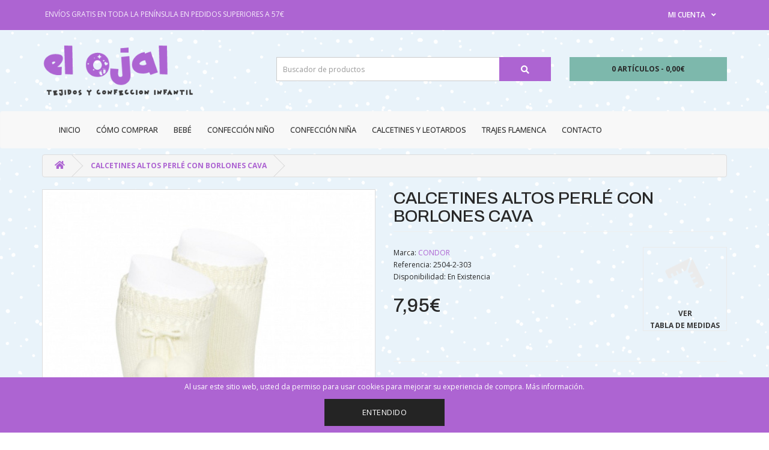

--- FILE ---
content_type: text/html; charset=utf-8
request_url: https://www.elojaltriana.com/calcetines-altos-borlones-cava
body_size: 10762
content:
<!DOCTYPE html>
<!--[if IE]><![endif]-->
<!--[if IE 8 ]><html dir="dir." lang="es" class="ie8"><![endif]-->
<!--[if IE 9 ]><html dir="dir." lang="es" class="ie9"><![endif]-->
<!--[if (gt IE 9)|!(IE)]><!-->
<html dir="dir." lang="es">
<!--<![endif]-->
<head>
<meta charset="UTF-8" />
<meta name="viewport" content="width=device-width, initial-scale=1">
<meta http-equiv="X-UA-Compatible" content="IE=edge">
<title>CALCETINES ALTOS PERLE CON BORLONES CAVA</title>
<base href="https://www.elojaltriana.com/" />
<meta name="description" content="Ref: 2504-2-303 .
Calcetines altos 100% algodón con borlones a juego en color cava" />
<meta name="keywords" content="calcetines,altos,borlones,perlé,colorcava,cava," />
<script src="catalog/view/javascript/jquery/jquery-2.1.1.min.js" type="text/javascript"></script>
<link href="catalog/view/javascript/bootstrap/css/bootstrap.min.css" rel="stylesheet" media="screen" />
<script src="catalog/view/javascript/bootstrap/js/bootstrap.min.js" type="text/javascript"></script>
<link href="//fonts.googleapis.com/css?family=Open+Sans:400,400i,300,700" rel="stylesheet" type="text/css" />
<link href="catalog/view/theme/dharmawebstudio/stylesheet/stylesheet.css?version=1.1" rel="stylesheet">
<link href="catalog/view/javascript/jquery/magnific/magnific-popup.css" type="text/css" rel="stylesheet" media="screen" />
<link href="catalog/view/javascript/jquery/datetimepicker/bootstrap-datetimepicker.min.css" type="text/css" rel="stylesheet" media="screen" />
<link href="catalog/view/theme/dharmawebstudio/stylesheet/custom.css" type="text/css" rel="stylesheet" media="screen" />
<script src="catalog/view/javascript/jquery/magnific/jquery.magnific-popup.min.js" type="text/javascript"></script>
<script src="catalog/view/javascript/jquery/datetimepicker/moment/moment.min.js" type="text/javascript"></script>
<script src="catalog/view/javascript/jquery/datetimepicker/moment/moment-with-locales.min.js" type="text/javascript"></script>
<script src="catalog/view/javascript/jquery/datetimepicker/bootstrap-datetimepicker.min.js" type="text/javascript"></script>
<script src="catalog/view/javascript/sizechart/popup.js" type="text/javascript"></script>
<script src="catalog/view/theme/dharmawebstudio/javascript/custom.js" type="text/javascript"></script>
<script src="catalog/view/javascript/common.js" type="text/javascript"></script>
<link href="https://www.elojaltriana.com/calcetines-altos-borlones-cava" rel="canonical" />
<link href="https://www.elojaltriana.com/image/catalog/logo/favicon.png" rel="icon" />
<link href="catalog/view/theme/dharmawebstudio/stylesheet/fontawesome/css/all.css" rel="stylesheet" />
<link href="https://fonts.gstatic.com" rel="preconnect" />
<link href="https://fonts.googleapis.com/css2?family=Archivo:ital,wght@0,400;0,500;0,600;0,700;1,400;1,500;1,600;1,700&family=Open+Sans:ital,wght@0,300;0,400;0,600;0,700;0,800;1,300;1,400;1,600;1,700;1,800&display=swap" rel="stylesheet" />
<link href="https://fonts.googleapis.com/css2?family=Rubik:ital,wght@0,300;0,400;0,500;0,600;0,700;0,800;0,900;1,300;1,400;1,500;1,600;1,700;1,800;1,900&display=swap" rel="stylesheet" />
<!-- Global site tag (gtag.js) - Google Analytics -->
<script async src="https://www.googletagmanager.com/gtag/js?id=G-9NZVZWYG1W"></script>
<script>
  window.dataLayer = window.dataLayer || [];
  function gtag(){dataLayer.push(arguments);}
  gtag('js', new Date());

  gtag('config', 'G-9NZVZWYG1W');
</script>

<style>
	body {background: url('https://www.elojaltriana.com/image/catalog/patterns/blue-snow.png');}
</style>
                
</head>
<body>
<nav id="top">
  <div class="container">
    <div class="row">
      <div class="col col-sm-6 hidden-xs hidden-sm">
        <p class="featured-line">ENVÍOS GRATIS EN TODA LA PENÍNSULA EN PEDIDOS SUPERIORES A 57€</p>
      </div>
      <div class="col col-xs-12 col-sm-12 col-md-6">
        <div id="top-links" class="nav pull-right">
          
          
          <div class="pull-right">
            <div class="btn-group">
              <button class="btn btn-link dropdown-toggle" data-toggle="dropdown">
                <span>Mi cuenta</span>&nbsp;<i class="fas fa-angle-down"></i>
              </button>
              <ul class="dropdown-menu">
                                <li><a href="https://www.elojaltriana.com/index.php?route=account/register">Registrarse</a></li>
                <li><a href="https://www.elojaltriana.com/index.php?route=account/login">Iniciar sesión</a></li>
                              </ul>
            </div>
          </div>
        </div>
      </div>
    </div>
  </div>
</nav>
<header>
  <div class="container">
    <div class="row">
      <div class="col-sm-4">
        <div id="logo"><a href="https://www.elojaltriana.com/index.php?route=common/home"><img src="https://www.elojaltriana.com/image/catalog/logo/logo-el-ojal-de-triana.png" title="Tejidos El Ojal" alt="Tejidos El Ojal" class="img-responsive" /></a></div>
      </div>
      <div class="col-sm-5"><div id="search" class="input-group">
  <input type="text" name="search" value="" placeholder="Buscador de productos" class="form-control input-lg" />
  <span class="input-group-btn">
    <button type="button" class="btn btn-default btn-lg"><i class="fa fa-search"></i></button>
  </span>
</div></div>
      <div class="col-sm-3"><div id="cart" class="btn-group btn-block">
    <button type="button" data-toggle="dropdown" data-loading-text="Cargando..." class="btn btn-inverse btn-block btn-lg dropdown-toggle"><span id="cart-total">0 artículos - 0,00€</span></button>
    <ul class="dropdown-menu pull-right">
                <li>
            <p class="text-center">Su carrito está vacío!</p>
        </li>
            </ul>
</div>
</div>
    </div>
  </div>
</header>
     <div id="menu-default-full-width" class="container-fluid" style="margin:0;padding:0;">         <nav id="menu" class="navbar">
             <div class="container">             <div class="navbar-header"><span id="category" class="visible-xs">Navegación</span>
                <button type="button" class="btn btn-navbar navbar-toggle" data-toggle="collapse" data-target=".navbar-ex1-collapse"><i class="fa fa-bars"></i></button>
            </div>
            <div class="collapse navbar-collapse navbar-ex1-collapse">
                <ul class="nav navbar-nav">
                    <li><a href="https://www.elojaltriana.com/index.php?route=common/home">Inicio</a></li>
                                                                        <li><a href="https://www.elojaltriana.com/CÓMO-COMPRAR" title="CÓMO COMPRAR">CÓMO COMPRAR</a></li>
                                                                                                <li class="dropdown"><a href="https://www.elojaltriana.com/bebé" class="dropdown-toggle" data-toggle="dropdown">Bebé</a>
                                <div class="dropdown-menu">
                                    <div class="dropdown-inner">                                             <ul class="list-unstyled">
                                                                                                    <li><a href="https://www.elojaltriana.com/bebé/confección-bebé" title="Bebé">Confección bebé (16)</a></li>
                                                                                                    <li><a href="https://www.elojaltriana.com/bebé/bodys" title="Bebé">Bodys (29)</a></li>
                                                                                                    <li><a href="https://www.elojaltriana.com/bebé/pijamas" title="Bebé">Pijamas (4)</a></li>
                                                                                                    <li><a href="https://www.elojaltriana.com/bebé/conjunto-jersey-y-polaina" title="Bebé">Conjunto jersey y polaina (8)</a></li>
                                                                                                    <li><a href="https://www.elojaltriana.com/bebé/peleles-enterizos" title="Bebé">Peleles (18)</a></li>
                                                                                                    <li><a href="https://www.elojaltriana.com/bebé/ranitas-bebe" title="Bebé">Ranitas (8)</a></li>
                                                                                                    <li><a href="https://www.elojaltriana.com/bebé/polainas" title="Bebé">Polainas (8)</a></li>
                                                                                            </ul>
                                        </div>
                                    <a href="https://www.elojaltriana.com/bebé" class="see-all" title="Bebé">Mostrar todo</a> </div>
                            </li>
                                                                                                <li class="dropdown"><a href="https://www.elojaltriana.com/confeccion-nino" class="dropdown-toggle" data-toggle="dropdown">Confección niño</a>
                                <div class="dropdown-menu">
                                    <div class="dropdown-inner">                                             <ul class="list-unstyled">
                                                                                                    <li><a href="https://www.elojaltriana.com/confeccion-nino/abrigos-y-chaquetas-nino" title="Confección niño">Abrigos y chaquetas (4)</a></li>
                                                                                                    <li><a href="https://www.elojaltriana.com/confeccion-nino/conjuntos-con-camisa" title="Confección niño">Conjuntos con camisa (11)</a></li>
                                                                                                    <li><a href="https://www.elojaltriana.com/confeccion-nino/ranitas-nino" title="Confección niño">Ranitas (9)</a></li>
                                                                                                    <li><a href="https://www.elojaltriana.com/confeccion-nino/camisas" title="Confección niño">Camisas y Bodys camisas (7)</a></li>
                                                                                                    <li><a href="https://www.elojaltriana.com/confeccion-nino/conjunto-sudadera-y-pantalon-nino" title="Confección niño">Conjunto sudadera y pantalón (0)</a></li>
                                                                                                    <li><a href="https://www.elojaltriana.com/confeccion-nino/ropa-interior-nino" title="Confección niño">Ropa interior (3)</a></li>
                                                                                            </ul>
                                        </div>
                                    <a href="https://www.elojaltriana.com/confeccion-nino" class="see-all" title="Confección niño">Mostrar todo</a> </div>
                            </li>
                                                                                                <li class="dropdown"><a href="https://www.elojaltriana.com/confeccion-nina" class="dropdown-toggle" data-toggle="dropdown">Confección niña</a>
                                <div class="dropdown-menu">
                                    <div class="dropdown-inner">                                             <ul class="list-unstyled">
                                                                                                    <li><a href="https://www.elojaltriana.com/confeccion-nina/camisas-y-bodys-camisa" title="Confección niña">Camisas y bodys camisa (9)</a></li>
                                                                                                    <li><a href="https://www.elojaltriana.com/confeccion-nina/ranitas-nina" title="Confección niña">Ranitas  (18)</a></li>
                                                                                                    <li><a href="https://www.elojaltriana.com/confeccion-nina/conjuntos-camisa-y-ranita-nina" title="Confección niña">Conjuntos camisa y ranita (7)</a></li>
                                                                                                    <li><a href="https://www.elojaltriana.com/confeccion-nina/jesusitos-con-y-sin-braguitas" title="Confección niña">Vestidos con y sin braguitas  (11)</a></li>
                                                                                                    <li><a href="https://www.elojaltriana.com/confeccion-nina/conjunto-sudadera-y-pantalon-nina" title="Confección niña">Conjunto sudadera y pantalón (1)</a></li>
                                                                                                    <li><a href="https://www.elojaltriana.com/confeccion-nina/abrigos-y-chaquetas-nina" title="Confección niña">Abrigos y chaquetas (5)</a></li>
                                                                                                    <li><a href="https://www.elojaltriana.com/confeccion-nina/ropa-interior-nina" title="Confección niña">Ropa interior (7)</a></li>
                                                                                            </ul>
                                        </div>
                                    <a href="https://www.elojaltriana.com/confeccion-nina" class="see-all" title="Confección niña">Mostrar todo</a> </div>
                            </li>
                                                                                                <li class="dropdown"><a href="https://www.elojaltriana.com/calcetines-y-leotardos" class="dropdown-toggle" data-toggle="dropdown">Calcetines y Leotardos</a>
                                <div class="dropdown-menu">
                                    <div class="dropdown-inner">                                             <ul class="list-unstyled">
                                                                                                    <li><a href="https://www.elojaltriana.com/calcetines-y-leotardos/calcetin-alto-punto-liso" title="Calcetines y Leotardos">CALCETÍN ALTO PUNTO LISO (3)</a></li>
                                                                                                    <li><a href="https://www.elojaltriana.com/calcetines-y-leotardos/Calcetines-altos-algodón-con-lazo" title="Calcetines y Leotardos">Calcetines altos algodón con lazo (6)</a></li>
                                                                                                    <li><a href="https://www.elojaltriana.com/calcetines-y-leotardos/calcetin-alto-canale" title="Calcetines y Leotardos">Calcetín alto canalé  (21)</a></li>
                                                                                                    <li><a href="https://www.elojaltriana.com/calcetines-y-leotardos/calcetin-alto-calado-perle" title="Calcetines y Leotardos">Calcetín alto calado perlé  (8)</a></li>
                                                                                                    <li><a href="https://www.elojaltriana.com/calcetines-y-leotardos/calcetin-alto-calado-perle-lazo" title="Calcetines y Leotardos">Calcetín alto calado perlé lazo  (7)</a></li>
                                                                                                    <li><a href="https://www.elojaltriana.com/calcetines-y-leotardos/calcetin-alto-con-borlones" title="Calcetines y Leotardos">Calcetín alto con borlones  (4)</a></li>
                                                                                                    <li><a href="https://www.elojaltriana.com/calcetines-y-leotardos/calcetin-corto-hilo-calado" title="Calcetines y Leotardos">Calcetín corto hilo calado  (1)</a></li>
                                                                                                    <li><a href="https://www.elojaltriana.com/calcetines-y-leotardos/Calcetines-cortos-perlé-calados" title="Calcetines y Leotardos">Calcetines cortos perlé calados (4)</a></li>
                                                                                                    <li><a href="https://www.elojaltriana.com/calcetines-y-leotardos/leotardo-canale" title="Calcetines y Leotardos">Leotardo canalé  (22)</a></li>
                                                                                                    <li><a href="https://www.elojaltriana.com/calcetines-y-leotardos/leotardo-perle-liso" title="Calcetines y Leotardos">Leotardo perlé liso (4)</a></li>
                                                                                                    <li><a href="https://www.elojaltriana.com/calcetines-y-leotardos/leotardo-calado-perle" title="Calcetines y Leotardos">Leotardo calado perlé  (9)</a></li>
                                                                                                    <li><a href="https://www.elojaltriana.com/calcetines-y-leotardos/panty-calado" title="Calcetines y Leotardos">Panty calado   (4)</a></li>
                                                                                            </ul>
                                        </div>
                                    <a href="https://www.elojaltriana.com/calcetines-y-leotardos" class="see-all" title="Calcetines y Leotardos">Mostrar todo</a> </div>
                            </li>
                                                                                                <li><a href="https://www.elojaltriana.com/trajes-flamencas" title="Trajes Flamenca">Trajes Flamenca</a></li>
                                                                <li><a href="https://www.elojaltriana.com/index.php?route=information/contact" title="" title="Contacto">Contacto</a></li>
                </ul>
            </div>
             </div>         </nav>
    </div>


                
            

<div id="product-product" class="container">
    <ul class="breadcrumb">
                    <li><a href="https://www.elojaltriana.com/index.php?route=common/home"><i class="fa fa-home"></i></a></li>
                    <li><a href="https://www.elojaltriana.com/calcetines-altos-borlones-cava">CALCETINES ALTOS PERLÉ CON BORLONES CAVA</a></li>
            </ul>
    <div class="row">
                                    <div id="content" class="col-sm-12">
            <div class="row">                                                     <div class="col-sm-6">
                                            <ul class="thumbnails">
                                                            <li><a class="thumbnail" href="https://www.elojaltriana.com/image/cache/catalog/products/calcetines-y-leotardos/2504-2-303-cava-2000x2000.jpg" title="CALCETINES ALTOS PERLÉ CON BORLONES CAVA"><img src="https://www.elojaltriana.com/image/cache/catalog/products/calcetines-y-leotardos/2504-2-303-cava-800x800.jpg" title="CALCETINES ALTOS PERLÉ CON BORLONES CAVA" alt="CALCETINES ALTOS PERLÉ CON BORLONES CAVA" /></a></li>
                                                                                </ul>
                                                        </div>
                                                                    <div class="col-sm-6">
                                            <h1 class="heading-title-product-with-sizechart">CALCETINES ALTOS PERLÉ CON BORLONES CAVA</h1>
                                        <div class="row">
                        <div class="col-sm-6 col-xs-12">
                            <ul class="list-unstyled">
                                                                    <li>Marca: <a href="https://www.elojaltriana.com/index.php?route=product/manufacturer/info&amp;manufacturer_id=14">CONDOR</a></li>
                                                                <li>Referencia: 2504-2-303</li>
                                                                <li>Disponibilidad: 
                <span class="get-stock-live">En Existencia</span>
            </li>
                            </ul>
                                                            <ul class="list-unstyled">
                                                                            <li>
                                            <h2>
                <span class="price-old-live">7,95€</span>
            </h2>
                                        </li>
                                                                                                                
                <li style="visibility: hidden">Base imponible: <span class="price-tax-live">6,57€</span></li>
            
                                                                                                                                            </ul>
                                                    </div>
                        <div class="col-sm-6 col-xs-12">
                                                        <a href="javascript:void(0)" onclick="sizechart.openPopup();" class="sizechart-container-link">
                                <span class="lnr lnr-move"><i class="fas fa-ruler-combined"></i></span>
                                <span class="measures-sizes">Ver <br /> tabla de medidas</span>
                            </a>
                                                    </div>
                    </div>
                                            <div class="brief-description" id="brief-description">
                            <p>Ref:&nbsp;2504-2-303 .<br></p><p>Calcetines altos confeccionados en 100% algodón con dos borlones en el lateral a juego en color cava<br></p><p><br></p><p><br></p><p><b><u>COMPOSICIÓN Y CUIDADOS:</u></b></p><p>100% ALGODÓN</p><p>LAVAR EN FRIO (40º MAX)</p><p>NO PLANCHAR</p><p>NO SECAR A MÁQUINA</p>
                        </div>
                                        <div id="product">
                                                    <h3>Opciones disponibles</h3>
                                                                                                <div class="form-group required ">
                                        <label class="control-label" for="input-option815">Talla</label>
                                        <select name="option[815]" id="input-option815" class="form-control">
                                            <option value=""> --- Por favor Selecciona --- </option>
                                                                                            
			 <option rel="2788" rel1=""  value="2788">
			00 (3-6 meses)
                                                     </option>
                                                                                    </select>
                                    </div>
                                                                                                                                                                                                                                                                                                                                                                                                    <div class="form-group">
                            <label class="control-label" for="input-quantity">Cantidad</label>
                            <input type="text" name="quantity" value="1" size="2" id="input-quantity" class="form-control" />
                            <input type="hidden" name="product_id" value="344" />
                            <br />
                            <button type="button" id="button-cart" data-loading-text="Cargando..." class="btn btn-primary btn-lg btn-block">Añadir a la cesta</button>
                        </div>
                        <div class="form-group actions-buttons row">
                            <button type="button" data-toggle="tooltip" class="btn btn-default col-sm-6 wishlist" title="Agregar a lista de deseados" onclick="wishlist.add('344');">Agregar a lista de deseados</button>
                            <button type="button" data-toggle="tooltip" class="btn btn-default col-sm-6 compare" title="Comparar este producto" onclick="compare.add('344');">Comparar este producto</button>
                        </div>
                        </div>
                                            <div class="rating">
                            <p>                                                                            <span class="fa fa-stack"><i class="far fa-star fa-stack-1x"></i></span>
                                                                                                                                                <span class="fa fa-stack"><i class="far fa-star fa-stack-1x"></i></span>
                                                                                                                                                <span class="fa fa-stack"><i class="far fa-star fa-stack-1x"></i></span>
                                                                                                                                                <span class="fa fa-stack"><i class="far fa-star fa-stack-1x"></i></span>
                                                                                                                                                <span class="fa fa-stack"><i class="far fa-star fa-stack-1x"></i></span>
                                                                                                    <a href="" onclick="$('a[href=\'#tab-review\']').trigger('click'); return false;">0 comentarios</a> /
                                <a href="" onclick="$('a[href=\'#tab-review\']').trigger('click'); return false;">Escriba un comentario</a>
                            </p>
                            <hr>
                        </div>
                     </div>
                                    <div class="col-sm-12">
                        <ul class="nav nav-tabs">
                                                                                                                            <li class="active"><a href="#tab-specification" data-toggle="tab">Especificaciones</a></li>
                                                                                                                                                            <li ><a href="#tab-review" data-toggle="tab">Comentarios (0)</a></li>
                                                                                    </ul>
                        <div class="tab-content">
                                                                                                                            <div class="tab-pane active" id="tab-specification">
                                                                    <table class="table table-bordered">
                                                                                    <thead>
                                            <tr>
                                                <td colspan="2"><strong>CARACTERÍSTICAS</strong></td>
                                            </tr>
                                            </thead>
                                            <tbody>
                                                                                            <tr>
                                                    <td>Marca</td>
                                                    <td>Condor</td>
                                                </tr>
                                                                                            <tr>
                                                    <td>Genero</td>
                                                    <td>Unisex</td>
                                                </tr>
                                                                                            <tr>
                                                    <td>Color</td>
                                                    <td>Cava</td>
                                                </tr>
                                                                                        </tbody>
                                                                                    <thead>
                                            <tr>
                                                <td colspan="2"><strong>COMPOSICIÓN Y CUIDADOS</strong></td>
                                            </tr>
                                            </thead>
                                            <tbody>
                                                                                            <tr>
                                                    <td>Composición</td>
                                                    <td>100% ALGODÓN</td>
                                                </tr>
                                                                                            <tr>
                                                    <td>Cuidados</td>
                                                    <td>LAVAR EN FRIO (40º MAX), NO PLANCHAR, NO SECAR A MÁQUINA</td>
                                                </tr>
                                                                                        </tbody>
                                                                            </table>
                                </div>
                                                                                                                            <div class="tab-pane" id="tab-review">
                                                                    <form class="form-horizontal" id="form-review">
                                        <div id="review"></div>
                                        <h2>Escriba un comentario</h2>
                                                                                    <div class="form-group required">
                                                <div class="col-sm-12">
                                                    <label class="control-label" for="input-name">Nombre</label>
                                                    <input type="text" name="name" value="" id="input-name" class="form-control" />
                                                </div>
                                            </div>
                                            <div class="form-group required">
                                                <div class="col-sm-12">
                                                    <label class="control-label" for="input-review">Su Comentario</label>
                                                    <textarea name="text" rows="5" id="input-review" class="form-control"></textarea>
                                                    <div class="help-block"><span class="text-danger"> Nota:</span> No se permite HTML!</div>
                                                </div>
                                            </div>
                                            <div class="form-group required">
                                                <div class="col-sm-12">
                                                    <label class="control-label">Calificación</label>
                                                    &nbsp;&nbsp;&nbsp; Mala&nbsp;
                                                    <input type="radio" name="rating" value="1" />
                                                    &nbsp;
                                                    <input type="radio" name="rating" value="2" />
                                                    &nbsp;
                                                    <input type="radio" name="rating" value="3" />
                                                    &nbsp;
                                                    <input type="radio" name="rating" value="4" />
                                                    &nbsp;
                                                    <input type="radio" name="rating" value="5" />
                                                    &nbsp;Buena</div>
                                            </div>
                                            <script src="//www.google.com/recaptcha/api.js" type="text/javascript"></script>
<fieldset>
  <legend>Captcha</legend>
  <div class="form-group required">    <label class="col-sm-2 control-label">Por favor, completa el captcha de validación inferior</label>
    <div class="col-sm-10">
      <div class="g-recaptcha" data-sitekey="6LeadVwaAAAAAMa8bSX50drxO8h1ADrkv2CQsmwf"></div>
      </div>
    </div>
</fieldset>

                                            <div class="buttons clearfix">
                                                <div class="pull-right">
                                                    <button type="button" id="button-review" data-loading-text="Cargando..." class="btn btn-primary">Continuar</button>
                                                </div>
                                            </div>
                                                                            </form>
                                </div>
                                                    </div>
                    </div>
                            </div>
                                                    <div class="sizechart-container sizechart-popup" style="display: none;">
                    <a href="javascript:void(0)" class="a-close-sizechart-full" onclick="sizechart.closePopup();"></a>
                    <div class="popup-content">
                        <a href="javascript:void(0)" class="a-close-sizechart" onclick="sizechart.closePopup();"><i class="fas fa-window-close close-icon"></i></a>
                        <img src="/image/catalog/products/tablas-de-medidas/TABLA-CONDOR-CALCETINES.png">
                    </div>
                </div>
                        </div>
        </div>
</div>
<script type="text/javascript"><!--
    $('select[name=\'recurring_id\'], input[name="quantity"]').change(function(){
        $.ajax({
            url: 'index.php?route=product/product/getRecurringDescription',
            type: 'post',
            data: $('input[name=\'product_id\'], input[name=\'quantity\'], select[name=\'recurring_id\']'),
            dataType: 'json',
            beforeSend: function() {
                $('#recurring-description').html('');
            },
            success: function(json) {
                $('.alert-dismissible, .text-danger').remove();

                if (json['success']) {
                    $('#recurring-description').html(json['success']);
                }
            }
        });
    });
    //--></script>
<script type="text/javascript"><!--
    $('#button-cart').on('click', function() {
        $.ajax({
            url: 'index.php?route=checkout/cart/add',
            type: 'post',
            data: $('#product input[type=\'text\'], #product input[type=\'hidden\'], #product input[type=\'radio\']:checked, #product input[type=\'checkbox\']:checked, #product select, #product textarea'),
            dataType: 'json',
            beforeSend: function() {
                $('#button-cart').button('loading');
            },
            complete: function() {
                $('#button-cart').button('reset');
            },
            success: function(json) {
                $('.alert-dismissible, .text-danger').remove();
                $('.form-group').removeClass('has-error');

                if (json['error']) {
                    if (json['error']['option']) {
                        for (i in json['error']['option']) {
                            var element = $('#input-option' + i.replace('_', '-'));

                            if (element.parent().hasClass('input-group')) {
                                element.parent().after('<div class="text-danger">' + json['error']['option'][i] + '</div>');
                            } else {
                                element.after('<div class="text-danger">' + json['error']['option'][i] + '</div>');
                            }
                        }
                    }

                    if (json['error']['recurring']) {
                        $('select[name=\'recurring_id\']').after('<div class="text-danger">' + json['error']['recurring'] + '</div>');
                    }

                    // Highlight any found errors
                    $('.text-danger').parent().addClass('has-error');
                }

                if (json['success']) {
                    $('.breadcrumb').after('<div class="alert alert-success alert-dismissible">' + json['success'] + '<button type="button" class="close" data-dismiss="alert">&times;</button></div>');

                    $('#cart > button').html('<span id="cart-total"><i class="fa fa-shopping-cart"></i> ' + json['total'] + '</span>');

                    $('html, body').animate({ scrollTop: 0 }, 'slow');

                    $('#cart > ul').load('index.php?route=common/cart/info ul li');
                }
            },
            error: function(xhr, ajaxOptions, thrownError) {
                alert(thrownError + "\r\n" + xhr.statusText + "\r\n" + xhr.responseText);
            }
        });
    });
    //--></script>
<script type="text/javascript"><!--
    $('.date').datetimepicker({
        language: '',
        pickTime: false
    });

    $('.datetime').datetimepicker({
        language: '',
        pickDate: true,
        pickTime: true
    });

    $('.time').datetimepicker({
        language: '',
        pickDate: false
    });

    $('button[id^=\'button-upload\']').on('click', function() {
        var node = this;

        $('#form-upload').remove();

        $('body').prepend('<form enctype="multipart/form-data" id="form-upload" style="display: none;"><input type="file" name="file" /></form>');

        $('#form-upload input[name=\'file\']').trigger('click');

        if (typeof timer != 'undefined') {
            clearInterval(timer);
        }

        timer = setInterval(function() {
            if ($('#form-upload input[name=\'file\']').val() != '') {
                clearInterval(timer);

                $.ajax({
                    url: 'index.php?route=tool/upload',
                    type: 'post',
                    dataType: 'json',
                    data: new FormData($('#form-upload')[0]),
                    cache: false,
                    contentType: false,
                    processData: false,
                    beforeSend: function() {
                        $(node).button('loading');
                    },
                    complete: function() {
                        $(node).button('reset');
                    },
                    success: function(json) {
                        $('.text-danger').remove();

                        if (json['error']) {
                            $(node).parent().find('input').after('<div class="text-danger">' + json['error'] + '</div>');
                        }

                        if (json['success']) {
                            alert(json['success']);

                            $(node).parent().find('input').val(json['code']);
                        }
                    },
                    error: function(xhr, ajaxOptions, thrownError) {
                        alert(thrownError + "\r\n" + xhr.statusText + "\r\n" + xhr.responseText);
                    }
                });
            }
        }, 500);
    });
    //--></script>
<script type="text/javascript"><!--
    $('#review').delegate('.pagination a', 'click', function(e) {
        e.preventDefault();

        $('#review').fadeOut('slow');

        $('#review').load(this.href);

        $('#review').fadeIn('slow');
    });

    $('#review').load('index.php?route=product/product/review&product_id=344');

    $('#button-review').on('click', function() {
        $.ajax({
            url: 'index.php?route=product/product/write&product_id=344',
            type: 'post',
            dataType: 'json',
            data: $("#form-review").serialize(),
            beforeSend: function() {
                $('#button-review').button('loading');
            },
            complete: function() {
                $('#button-review').button('reset');
            },
            success: function(json) {
                $('.alert-dismissible').remove();

                if (json['error']) {
                    $('#review').after('<div class="alert alert-danger alert-dismissible"><i class="fa fa-exclamation-circle"></i> ' + json['error'] + '</div>');
                }

                if (json['success']) {
                    $('#review').after('<div class="alert alert-success alert-dismissible"><i class="fa fa-check-circle"></i> ' + json['success'] + '</div>');

                    $('input[name=\'name\']').val('');
                    $('textarea[name=\'text\']').val('');
                    $('input[name=\'rating\']:checked').prop('checked', false);
                }
            }
        });
    });

    $(document).ready(function() {
        $('.thumbnails').magnificPopup({
            type:'image',
            delegate: 'a',
            gallery: {
                enabled: true
            }
        });
    });
    //--></script>
    <script type="text/javascript"><!--
        // Toogle in product description
        $( document ).ready(function() {
            if($( "#brief-description" ).height() > '193' ) {
                var initial = $( "#brief-description" ).height();
                $( "#brief-description" ).css('height', '193');
                $( "#brief-description" ).css('border-bottom', 'none');
                $( "#brief-description" ).after('<a class="show-brief-description closed" id="show-brief-description">Mostrar más información</a>');
            }
            $('#show-brief-description').click(function() {
                if($( "#brief-description" ).height() <= '193' ) {
                    $('#brief-description').animate({
                        height: initial + 50
                    }, 200);
                    $('#show-brief-description').removeClass('closed');
                    $('#show-brief-description').addClass('open');
                    $('#show-brief-description').html("");
                    $('#show-brief-description').html("Mostrar menos información");
                } else {
                    $('#brief-description').animate({
                        height: 193
                    }, 200);
                    $('#show-brief-description').removeClass('open');
                    $('#show-brief-description').addClass('closed');
                    $('#show-brief-description').html("");
                    $('#show-brief-description').html("Mostrar más información");


                }
            });
        });
        //--></script>


              <script type="text/javascript" src="https://www.elojaltriana.com/index.php?route=extension/module/live_options/js&amp;product_id=344"></script>
            

			<script type="text/javascript"><!--
			 $(document).on('click', '.optionimage',function(){
				rel = $(this).attr('rel');
				rel1 = $(this).attr('rel1');
				if(rel1) {
					bigimage=$('.tmdoption'+rel+' .thumbnail').attr('href');
					$('.product-image .main-image .swiper-slide-active').find('img:first').attr('src',rel1);
					if(window.matchMedia("(max-width: 767px)").matches){
						$('.product-image .main-image .swiper-slide-active').find('img:first').attr('srcset',rel1);
					}
					$('.thumbnails').find('img:first').attr('href',bigimage);
					$('.thumbnails').find('img:first').attr('src',rel1);
					$('.tmdoption'+rel).trigger('click');
				}
			});
			$(document).on('change', 'select',function(){
				rel = $(this).find(':selected').attr('rel');
				rel1 = $(this).find(':selected').attr('rel1');
				if(rel1) {
					bigimage=$('.tmdoption'+rel+' .thumbnail').attr('href');
					$('.product-image .main-image .swiper-slide-active').find('img:first').attr('src',rel1);
					if(window.matchMedia("(max-width: 767px)").matches){
						$('.product-image .main-image .swiper-slide-active').find('img:first').attr('srcset',rel1);
					}
					$('.thumbnails').find('img:first').attr('href',bigimage);
					$('.thumbnails').find('img:first').attr('src',rel1);
					$('.tmdoption'+rel).trigger('click');
				}
			});
			 $(document).on('click', '.colors_opt',function(){
				 $('.colors_opt').removeClass('tmdselcted');
				 $(this).addClass('tmdselcted');
				});
			//--></script>
			<style>
			.colors_opt.tmdselcted{border:2px dotted #000}
			.colors_opt:hover{border:2px dotted #000}
			.optionimage > .option-value {
    			display: none !important;
			}
			</style>
			

  <footer id="footer-long-dharma-web-studio">
    <div class="container-fluid">
      <div class="container" id="footer-content">
        <div class="row">
          <div class="col-sm-4" id="footer-brand">
            <img class="logo-footer" src="https://www.elojaltriana.com/image/catalog/demo/mascota-tejidos-el-ojal.png" />
            <p>En nuestra tienda El Ojal, fundada en 1999, cada prenda está fabricada y manufacturada únicamente por firmas españolas. Nuestro objetivo es ofrecer a nuestros clientes las mejores calidades, teniendo un amplio conocimiento sobre la moda infantil.</p>
          </div>
          <div class="col-sm-4" id="footer-links">
            <h5>Enlaces de interés</h5>
            <ul class="list-unstyled">
                                                <li><a href="https://www.elojaltriana.com/Ofertas-con-Códigos-promocionales">Ofertas con Códigos promocionales</a></li>
                                  <li><a href="https://www.elojaltriana.com/acerca-de-nosotros">Acerca de nosotros</a></li>
                                  <li><a href="https://www.elojaltriana.com/politica-de-envios-y-devoluciones">Envíos y devoluciones</a></li>
                                  <li><a href="https://www.elojaltriana.com/politica-de-privacidad">Política de privacidad</a></li>
                                  <li><a href="https://www.elojaltriana.com/terminos-y-condiciones">Aviso Legal</a></li>
                                  <li><a href="https://www.elojaltriana.com/formas-de-pago">Formas de pago</a></li>
                                  <li><a href="https://www.elojaltriana.com/politica-de-cookies">Política de Cookies</a></li>
                                            <li><a href="https://www.elojaltriana.com/index.php?route=information/contact">Contáctenos</a></li>
              <li><a href="https://www.elojaltriana.com/index.php?route=account/return/add">Devoluciones</a></li>
              <li><a href="https://www.elojaltriana.com/index.php?route=information/sitemap">Mapa del sitio</a></li>
              <li><a href="https://www.elojaltriana.com/index.php?route=product/manufacturer">Marcas</a></li>
              <li><a href="https://www.elojaltriana.com/index.php?route=account/voucher">Tarjetas regalo</a></li>
              <li><a href="https://www.elojaltriana.com/index.php?route=product/special">Productos rebajados </a></li>
              <li><a href="https://www.elojaltriana.com/index.php?route=account/account">Mi cuenta</a></li>
              <li><a href="https://www.elojaltriana.com/index.php?route=account/order">Historial de pedidos</a></li>
              <li><a href="https://www.elojaltriana.com/index.php?route=account/wishlist">Lista de deseos</a></li>
              <li><a href="https://www.elojaltriana.com/index.php?route=account/newsletter">Boletín de noticias</a></li>
            </ul>
          </div>

          <div class="col-sm-4" id="footer-contact">
            <h5>Información de contacto</h5>
            <div class="address">
              <p><strong>Dirección</strong></p>
              <p>C/ San Jacinto 85B, 41010 Sevilla</p>
            </div>
            <div class="telephone">
              <p><strong>Necesitas ayuda</strong></p>
              <p>Llama al  656556722</p>
            </div>
            <div class="follow-us">
              <p><strong>Síguenos en Redes Sociales</strong></p>
              <ul class="list-unstyled footer-follow-us-social">
                  <li><a target="_blank" href="https://www.pinterest.es/elojaltriana/_saved/" class="pinterest"><i class="fab fa-pinterest"></i></a></li>
                  <li><a target="_blank" href="https://www.facebook.com/Tejidos-y-Moda-Infantil-El-Ojal-103307085227891" class="facebook"><i class="fab fa-facebook-f"></i></a></li>
                  <li><a target="_blank" href="https://www.instagram.com/elojaltriana/?hl=es#" class="instagram"><i class="fab fa-instagram"></i></a></li>
              </ul>
            </div>
          </div>
        </div>
      </div>
    </div>
    <div class="container-fluid" id="footer-info">
      <div class="container">
        <div class="row">
          <div class="col-sm-6">
            <div class="copyright">
              <p>ELOJALDETRIANA.COM. Todos los derechos reservadoos.</p>
            </div>
          </div>
          <div class="col-sm-6">
            <div class="payments">
              <img src="/catalog/view/theme/dharmawebstudio/image/payments.png">
            </div>
          </div>
        </div>
      </div>
    </div>
  </footer>

<div id="privacy-pop-up" style="display:none; position:fixed; z-index:9999; bottom:0; left:0; right:0; background:#AD64D2; color:#FFFFFF; margin:0; padding:0.5em; text-align:center;">
  <p>Al usar este sitio web, usted da permiso para usar cookies para mejorar su experiencia de compra. <a class="link-cookies-policy" href="https://www.elojaltriana.com/index.php?route=information/information&information_id=5">Más información.</a> </p>
  <a  id="exit-popup" style="width: auto; margin: 0.5rem auto; background: #242424; color: #fff; letter-spacing: 0.05rem; font-size: 1.3rem; padding: 0px 5rem; line-height: 4.5rem; text-transform: uppercase; clear: both; display: block; max-width: 200px;">Entendido</a>
</div>
<script>
    jQuery(document).ready(function() {
        if(localStorage.getItem('pc234978122321234') != '9238475'){
            jQuery("#privacy-pop-up").delay(1).fadeIn(1000);
             localStorage.setItem('pc234978122321234','9238475');         } 
        jQuery('#exit-popup').click(function(e) // You are clicking the close button
        {
                          jQuery('#privacy-pop-up').fadeOut(1000); // Now the pop up is hiden.
        });
    });
</script>

                


<div id="footer-chats">
  <div class="dharmawebstudio-presale-chat__button">
    <a href="https://wa.me/34656556722" target="_blank">
      <div class="dharmawebstudio-presale-chat__button__icon">
        <i class="fab fa-whatsapp"></i>
      </div>
      <div class="dharmawebstudio-presale-chat__button__label">Whats App</div>
    </a>
  </div>
</div>

</body></html>



--- FILE ---
content_type: text/html; charset=utf-8
request_url: https://www.elojaltriana.com/index.php?route=product/product/review&product_id=344
body_size: 43
content:
<p>Aún no hay comentarios para este producto.</p>
 

--- FILE ---
content_type: text/html; charset=utf-8
request_url: https://www.google.com/recaptcha/api2/anchor?ar=1&k=6LeadVwaAAAAAMa8bSX50drxO8h1ADrkv2CQsmwf&co=aHR0cHM6Ly93d3cuZWxvamFsdHJpYW5hLmNvbTo0NDM.&hl=en&v=N67nZn4AqZkNcbeMu4prBgzg&size=normal&anchor-ms=20000&execute-ms=30000&cb=xsrpnplwrn42
body_size: 50388
content:
<!DOCTYPE HTML><html dir="ltr" lang="en"><head><meta http-equiv="Content-Type" content="text/html; charset=UTF-8">
<meta http-equiv="X-UA-Compatible" content="IE=edge">
<title>reCAPTCHA</title>
<style type="text/css">
/* cyrillic-ext */
@font-face {
  font-family: 'Roboto';
  font-style: normal;
  font-weight: 400;
  font-stretch: 100%;
  src: url(//fonts.gstatic.com/s/roboto/v48/KFO7CnqEu92Fr1ME7kSn66aGLdTylUAMa3GUBHMdazTgWw.woff2) format('woff2');
  unicode-range: U+0460-052F, U+1C80-1C8A, U+20B4, U+2DE0-2DFF, U+A640-A69F, U+FE2E-FE2F;
}
/* cyrillic */
@font-face {
  font-family: 'Roboto';
  font-style: normal;
  font-weight: 400;
  font-stretch: 100%;
  src: url(//fonts.gstatic.com/s/roboto/v48/KFO7CnqEu92Fr1ME7kSn66aGLdTylUAMa3iUBHMdazTgWw.woff2) format('woff2');
  unicode-range: U+0301, U+0400-045F, U+0490-0491, U+04B0-04B1, U+2116;
}
/* greek-ext */
@font-face {
  font-family: 'Roboto';
  font-style: normal;
  font-weight: 400;
  font-stretch: 100%;
  src: url(//fonts.gstatic.com/s/roboto/v48/KFO7CnqEu92Fr1ME7kSn66aGLdTylUAMa3CUBHMdazTgWw.woff2) format('woff2');
  unicode-range: U+1F00-1FFF;
}
/* greek */
@font-face {
  font-family: 'Roboto';
  font-style: normal;
  font-weight: 400;
  font-stretch: 100%;
  src: url(//fonts.gstatic.com/s/roboto/v48/KFO7CnqEu92Fr1ME7kSn66aGLdTylUAMa3-UBHMdazTgWw.woff2) format('woff2');
  unicode-range: U+0370-0377, U+037A-037F, U+0384-038A, U+038C, U+038E-03A1, U+03A3-03FF;
}
/* math */
@font-face {
  font-family: 'Roboto';
  font-style: normal;
  font-weight: 400;
  font-stretch: 100%;
  src: url(//fonts.gstatic.com/s/roboto/v48/KFO7CnqEu92Fr1ME7kSn66aGLdTylUAMawCUBHMdazTgWw.woff2) format('woff2');
  unicode-range: U+0302-0303, U+0305, U+0307-0308, U+0310, U+0312, U+0315, U+031A, U+0326-0327, U+032C, U+032F-0330, U+0332-0333, U+0338, U+033A, U+0346, U+034D, U+0391-03A1, U+03A3-03A9, U+03B1-03C9, U+03D1, U+03D5-03D6, U+03F0-03F1, U+03F4-03F5, U+2016-2017, U+2034-2038, U+203C, U+2040, U+2043, U+2047, U+2050, U+2057, U+205F, U+2070-2071, U+2074-208E, U+2090-209C, U+20D0-20DC, U+20E1, U+20E5-20EF, U+2100-2112, U+2114-2115, U+2117-2121, U+2123-214F, U+2190, U+2192, U+2194-21AE, U+21B0-21E5, U+21F1-21F2, U+21F4-2211, U+2213-2214, U+2216-22FF, U+2308-230B, U+2310, U+2319, U+231C-2321, U+2336-237A, U+237C, U+2395, U+239B-23B7, U+23D0, U+23DC-23E1, U+2474-2475, U+25AF, U+25B3, U+25B7, U+25BD, U+25C1, U+25CA, U+25CC, U+25FB, U+266D-266F, U+27C0-27FF, U+2900-2AFF, U+2B0E-2B11, U+2B30-2B4C, U+2BFE, U+3030, U+FF5B, U+FF5D, U+1D400-1D7FF, U+1EE00-1EEFF;
}
/* symbols */
@font-face {
  font-family: 'Roboto';
  font-style: normal;
  font-weight: 400;
  font-stretch: 100%;
  src: url(//fonts.gstatic.com/s/roboto/v48/KFO7CnqEu92Fr1ME7kSn66aGLdTylUAMaxKUBHMdazTgWw.woff2) format('woff2');
  unicode-range: U+0001-000C, U+000E-001F, U+007F-009F, U+20DD-20E0, U+20E2-20E4, U+2150-218F, U+2190, U+2192, U+2194-2199, U+21AF, U+21E6-21F0, U+21F3, U+2218-2219, U+2299, U+22C4-22C6, U+2300-243F, U+2440-244A, U+2460-24FF, U+25A0-27BF, U+2800-28FF, U+2921-2922, U+2981, U+29BF, U+29EB, U+2B00-2BFF, U+4DC0-4DFF, U+FFF9-FFFB, U+10140-1018E, U+10190-1019C, U+101A0, U+101D0-101FD, U+102E0-102FB, U+10E60-10E7E, U+1D2C0-1D2D3, U+1D2E0-1D37F, U+1F000-1F0FF, U+1F100-1F1AD, U+1F1E6-1F1FF, U+1F30D-1F30F, U+1F315, U+1F31C, U+1F31E, U+1F320-1F32C, U+1F336, U+1F378, U+1F37D, U+1F382, U+1F393-1F39F, U+1F3A7-1F3A8, U+1F3AC-1F3AF, U+1F3C2, U+1F3C4-1F3C6, U+1F3CA-1F3CE, U+1F3D4-1F3E0, U+1F3ED, U+1F3F1-1F3F3, U+1F3F5-1F3F7, U+1F408, U+1F415, U+1F41F, U+1F426, U+1F43F, U+1F441-1F442, U+1F444, U+1F446-1F449, U+1F44C-1F44E, U+1F453, U+1F46A, U+1F47D, U+1F4A3, U+1F4B0, U+1F4B3, U+1F4B9, U+1F4BB, U+1F4BF, U+1F4C8-1F4CB, U+1F4D6, U+1F4DA, U+1F4DF, U+1F4E3-1F4E6, U+1F4EA-1F4ED, U+1F4F7, U+1F4F9-1F4FB, U+1F4FD-1F4FE, U+1F503, U+1F507-1F50B, U+1F50D, U+1F512-1F513, U+1F53E-1F54A, U+1F54F-1F5FA, U+1F610, U+1F650-1F67F, U+1F687, U+1F68D, U+1F691, U+1F694, U+1F698, U+1F6AD, U+1F6B2, U+1F6B9-1F6BA, U+1F6BC, U+1F6C6-1F6CF, U+1F6D3-1F6D7, U+1F6E0-1F6EA, U+1F6F0-1F6F3, U+1F6F7-1F6FC, U+1F700-1F7FF, U+1F800-1F80B, U+1F810-1F847, U+1F850-1F859, U+1F860-1F887, U+1F890-1F8AD, U+1F8B0-1F8BB, U+1F8C0-1F8C1, U+1F900-1F90B, U+1F93B, U+1F946, U+1F984, U+1F996, U+1F9E9, U+1FA00-1FA6F, U+1FA70-1FA7C, U+1FA80-1FA89, U+1FA8F-1FAC6, U+1FACE-1FADC, U+1FADF-1FAE9, U+1FAF0-1FAF8, U+1FB00-1FBFF;
}
/* vietnamese */
@font-face {
  font-family: 'Roboto';
  font-style: normal;
  font-weight: 400;
  font-stretch: 100%;
  src: url(//fonts.gstatic.com/s/roboto/v48/KFO7CnqEu92Fr1ME7kSn66aGLdTylUAMa3OUBHMdazTgWw.woff2) format('woff2');
  unicode-range: U+0102-0103, U+0110-0111, U+0128-0129, U+0168-0169, U+01A0-01A1, U+01AF-01B0, U+0300-0301, U+0303-0304, U+0308-0309, U+0323, U+0329, U+1EA0-1EF9, U+20AB;
}
/* latin-ext */
@font-face {
  font-family: 'Roboto';
  font-style: normal;
  font-weight: 400;
  font-stretch: 100%;
  src: url(//fonts.gstatic.com/s/roboto/v48/KFO7CnqEu92Fr1ME7kSn66aGLdTylUAMa3KUBHMdazTgWw.woff2) format('woff2');
  unicode-range: U+0100-02BA, U+02BD-02C5, U+02C7-02CC, U+02CE-02D7, U+02DD-02FF, U+0304, U+0308, U+0329, U+1D00-1DBF, U+1E00-1E9F, U+1EF2-1EFF, U+2020, U+20A0-20AB, U+20AD-20C0, U+2113, U+2C60-2C7F, U+A720-A7FF;
}
/* latin */
@font-face {
  font-family: 'Roboto';
  font-style: normal;
  font-weight: 400;
  font-stretch: 100%;
  src: url(//fonts.gstatic.com/s/roboto/v48/KFO7CnqEu92Fr1ME7kSn66aGLdTylUAMa3yUBHMdazQ.woff2) format('woff2');
  unicode-range: U+0000-00FF, U+0131, U+0152-0153, U+02BB-02BC, U+02C6, U+02DA, U+02DC, U+0304, U+0308, U+0329, U+2000-206F, U+20AC, U+2122, U+2191, U+2193, U+2212, U+2215, U+FEFF, U+FFFD;
}
/* cyrillic-ext */
@font-face {
  font-family: 'Roboto';
  font-style: normal;
  font-weight: 500;
  font-stretch: 100%;
  src: url(//fonts.gstatic.com/s/roboto/v48/KFO7CnqEu92Fr1ME7kSn66aGLdTylUAMa3GUBHMdazTgWw.woff2) format('woff2');
  unicode-range: U+0460-052F, U+1C80-1C8A, U+20B4, U+2DE0-2DFF, U+A640-A69F, U+FE2E-FE2F;
}
/* cyrillic */
@font-face {
  font-family: 'Roboto';
  font-style: normal;
  font-weight: 500;
  font-stretch: 100%;
  src: url(//fonts.gstatic.com/s/roboto/v48/KFO7CnqEu92Fr1ME7kSn66aGLdTylUAMa3iUBHMdazTgWw.woff2) format('woff2');
  unicode-range: U+0301, U+0400-045F, U+0490-0491, U+04B0-04B1, U+2116;
}
/* greek-ext */
@font-face {
  font-family: 'Roboto';
  font-style: normal;
  font-weight: 500;
  font-stretch: 100%;
  src: url(//fonts.gstatic.com/s/roboto/v48/KFO7CnqEu92Fr1ME7kSn66aGLdTylUAMa3CUBHMdazTgWw.woff2) format('woff2');
  unicode-range: U+1F00-1FFF;
}
/* greek */
@font-face {
  font-family: 'Roboto';
  font-style: normal;
  font-weight: 500;
  font-stretch: 100%;
  src: url(//fonts.gstatic.com/s/roboto/v48/KFO7CnqEu92Fr1ME7kSn66aGLdTylUAMa3-UBHMdazTgWw.woff2) format('woff2');
  unicode-range: U+0370-0377, U+037A-037F, U+0384-038A, U+038C, U+038E-03A1, U+03A3-03FF;
}
/* math */
@font-face {
  font-family: 'Roboto';
  font-style: normal;
  font-weight: 500;
  font-stretch: 100%;
  src: url(//fonts.gstatic.com/s/roboto/v48/KFO7CnqEu92Fr1ME7kSn66aGLdTylUAMawCUBHMdazTgWw.woff2) format('woff2');
  unicode-range: U+0302-0303, U+0305, U+0307-0308, U+0310, U+0312, U+0315, U+031A, U+0326-0327, U+032C, U+032F-0330, U+0332-0333, U+0338, U+033A, U+0346, U+034D, U+0391-03A1, U+03A3-03A9, U+03B1-03C9, U+03D1, U+03D5-03D6, U+03F0-03F1, U+03F4-03F5, U+2016-2017, U+2034-2038, U+203C, U+2040, U+2043, U+2047, U+2050, U+2057, U+205F, U+2070-2071, U+2074-208E, U+2090-209C, U+20D0-20DC, U+20E1, U+20E5-20EF, U+2100-2112, U+2114-2115, U+2117-2121, U+2123-214F, U+2190, U+2192, U+2194-21AE, U+21B0-21E5, U+21F1-21F2, U+21F4-2211, U+2213-2214, U+2216-22FF, U+2308-230B, U+2310, U+2319, U+231C-2321, U+2336-237A, U+237C, U+2395, U+239B-23B7, U+23D0, U+23DC-23E1, U+2474-2475, U+25AF, U+25B3, U+25B7, U+25BD, U+25C1, U+25CA, U+25CC, U+25FB, U+266D-266F, U+27C0-27FF, U+2900-2AFF, U+2B0E-2B11, U+2B30-2B4C, U+2BFE, U+3030, U+FF5B, U+FF5D, U+1D400-1D7FF, U+1EE00-1EEFF;
}
/* symbols */
@font-face {
  font-family: 'Roboto';
  font-style: normal;
  font-weight: 500;
  font-stretch: 100%;
  src: url(//fonts.gstatic.com/s/roboto/v48/KFO7CnqEu92Fr1ME7kSn66aGLdTylUAMaxKUBHMdazTgWw.woff2) format('woff2');
  unicode-range: U+0001-000C, U+000E-001F, U+007F-009F, U+20DD-20E0, U+20E2-20E4, U+2150-218F, U+2190, U+2192, U+2194-2199, U+21AF, U+21E6-21F0, U+21F3, U+2218-2219, U+2299, U+22C4-22C6, U+2300-243F, U+2440-244A, U+2460-24FF, U+25A0-27BF, U+2800-28FF, U+2921-2922, U+2981, U+29BF, U+29EB, U+2B00-2BFF, U+4DC0-4DFF, U+FFF9-FFFB, U+10140-1018E, U+10190-1019C, U+101A0, U+101D0-101FD, U+102E0-102FB, U+10E60-10E7E, U+1D2C0-1D2D3, U+1D2E0-1D37F, U+1F000-1F0FF, U+1F100-1F1AD, U+1F1E6-1F1FF, U+1F30D-1F30F, U+1F315, U+1F31C, U+1F31E, U+1F320-1F32C, U+1F336, U+1F378, U+1F37D, U+1F382, U+1F393-1F39F, U+1F3A7-1F3A8, U+1F3AC-1F3AF, U+1F3C2, U+1F3C4-1F3C6, U+1F3CA-1F3CE, U+1F3D4-1F3E0, U+1F3ED, U+1F3F1-1F3F3, U+1F3F5-1F3F7, U+1F408, U+1F415, U+1F41F, U+1F426, U+1F43F, U+1F441-1F442, U+1F444, U+1F446-1F449, U+1F44C-1F44E, U+1F453, U+1F46A, U+1F47D, U+1F4A3, U+1F4B0, U+1F4B3, U+1F4B9, U+1F4BB, U+1F4BF, U+1F4C8-1F4CB, U+1F4D6, U+1F4DA, U+1F4DF, U+1F4E3-1F4E6, U+1F4EA-1F4ED, U+1F4F7, U+1F4F9-1F4FB, U+1F4FD-1F4FE, U+1F503, U+1F507-1F50B, U+1F50D, U+1F512-1F513, U+1F53E-1F54A, U+1F54F-1F5FA, U+1F610, U+1F650-1F67F, U+1F687, U+1F68D, U+1F691, U+1F694, U+1F698, U+1F6AD, U+1F6B2, U+1F6B9-1F6BA, U+1F6BC, U+1F6C6-1F6CF, U+1F6D3-1F6D7, U+1F6E0-1F6EA, U+1F6F0-1F6F3, U+1F6F7-1F6FC, U+1F700-1F7FF, U+1F800-1F80B, U+1F810-1F847, U+1F850-1F859, U+1F860-1F887, U+1F890-1F8AD, U+1F8B0-1F8BB, U+1F8C0-1F8C1, U+1F900-1F90B, U+1F93B, U+1F946, U+1F984, U+1F996, U+1F9E9, U+1FA00-1FA6F, U+1FA70-1FA7C, U+1FA80-1FA89, U+1FA8F-1FAC6, U+1FACE-1FADC, U+1FADF-1FAE9, U+1FAF0-1FAF8, U+1FB00-1FBFF;
}
/* vietnamese */
@font-face {
  font-family: 'Roboto';
  font-style: normal;
  font-weight: 500;
  font-stretch: 100%;
  src: url(//fonts.gstatic.com/s/roboto/v48/KFO7CnqEu92Fr1ME7kSn66aGLdTylUAMa3OUBHMdazTgWw.woff2) format('woff2');
  unicode-range: U+0102-0103, U+0110-0111, U+0128-0129, U+0168-0169, U+01A0-01A1, U+01AF-01B0, U+0300-0301, U+0303-0304, U+0308-0309, U+0323, U+0329, U+1EA0-1EF9, U+20AB;
}
/* latin-ext */
@font-face {
  font-family: 'Roboto';
  font-style: normal;
  font-weight: 500;
  font-stretch: 100%;
  src: url(//fonts.gstatic.com/s/roboto/v48/KFO7CnqEu92Fr1ME7kSn66aGLdTylUAMa3KUBHMdazTgWw.woff2) format('woff2');
  unicode-range: U+0100-02BA, U+02BD-02C5, U+02C7-02CC, U+02CE-02D7, U+02DD-02FF, U+0304, U+0308, U+0329, U+1D00-1DBF, U+1E00-1E9F, U+1EF2-1EFF, U+2020, U+20A0-20AB, U+20AD-20C0, U+2113, U+2C60-2C7F, U+A720-A7FF;
}
/* latin */
@font-face {
  font-family: 'Roboto';
  font-style: normal;
  font-weight: 500;
  font-stretch: 100%;
  src: url(//fonts.gstatic.com/s/roboto/v48/KFO7CnqEu92Fr1ME7kSn66aGLdTylUAMa3yUBHMdazQ.woff2) format('woff2');
  unicode-range: U+0000-00FF, U+0131, U+0152-0153, U+02BB-02BC, U+02C6, U+02DA, U+02DC, U+0304, U+0308, U+0329, U+2000-206F, U+20AC, U+2122, U+2191, U+2193, U+2212, U+2215, U+FEFF, U+FFFD;
}
/* cyrillic-ext */
@font-face {
  font-family: 'Roboto';
  font-style: normal;
  font-weight: 900;
  font-stretch: 100%;
  src: url(//fonts.gstatic.com/s/roboto/v48/KFO7CnqEu92Fr1ME7kSn66aGLdTylUAMa3GUBHMdazTgWw.woff2) format('woff2');
  unicode-range: U+0460-052F, U+1C80-1C8A, U+20B4, U+2DE0-2DFF, U+A640-A69F, U+FE2E-FE2F;
}
/* cyrillic */
@font-face {
  font-family: 'Roboto';
  font-style: normal;
  font-weight: 900;
  font-stretch: 100%;
  src: url(//fonts.gstatic.com/s/roboto/v48/KFO7CnqEu92Fr1ME7kSn66aGLdTylUAMa3iUBHMdazTgWw.woff2) format('woff2');
  unicode-range: U+0301, U+0400-045F, U+0490-0491, U+04B0-04B1, U+2116;
}
/* greek-ext */
@font-face {
  font-family: 'Roboto';
  font-style: normal;
  font-weight: 900;
  font-stretch: 100%;
  src: url(//fonts.gstatic.com/s/roboto/v48/KFO7CnqEu92Fr1ME7kSn66aGLdTylUAMa3CUBHMdazTgWw.woff2) format('woff2');
  unicode-range: U+1F00-1FFF;
}
/* greek */
@font-face {
  font-family: 'Roboto';
  font-style: normal;
  font-weight: 900;
  font-stretch: 100%;
  src: url(//fonts.gstatic.com/s/roboto/v48/KFO7CnqEu92Fr1ME7kSn66aGLdTylUAMa3-UBHMdazTgWw.woff2) format('woff2');
  unicode-range: U+0370-0377, U+037A-037F, U+0384-038A, U+038C, U+038E-03A1, U+03A3-03FF;
}
/* math */
@font-face {
  font-family: 'Roboto';
  font-style: normal;
  font-weight: 900;
  font-stretch: 100%;
  src: url(//fonts.gstatic.com/s/roboto/v48/KFO7CnqEu92Fr1ME7kSn66aGLdTylUAMawCUBHMdazTgWw.woff2) format('woff2');
  unicode-range: U+0302-0303, U+0305, U+0307-0308, U+0310, U+0312, U+0315, U+031A, U+0326-0327, U+032C, U+032F-0330, U+0332-0333, U+0338, U+033A, U+0346, U+034D, U+0391-03A1, U+03A3-03A9, U+03B1-03C9, U+03D1, U+03D5-03D6, U+03F0-03F1, U+03F4-03F5, U+2016-2017, U+2034-2038, U+203C, U+2040, U+2043, U+2047, U+2050, U+2057, U+205F, U+2070-2071, U+2074-208E, U+2090-209C, U+20D0-20DC, U+20E1, U+20E5-20EF, U+2100-2112, U+2114-2115, U+2117-2121, U+2123-214F, U+2190, U+2192, U+2194-21AE, U+21B0-21E5, U+21F1-21F2, U+21F4-2211, U+2213-2214, U+2216-22FF, U+2308-230B, U+2310, U+2319, U+231C-2321, U+2336-237A, U+237C, U+2395, U+239B-23B7, U+23D0, U+23DC-23E1, U+2474-2475, U+25AF, U+25B3, U+25B7, U+25BD, U+25C1, U+25CA, U+25CC, U+25FB, U+266D-266F, U+27C0-27FF, U+2900-2AFF, U+2B0E-2B11, U+2B30-2B4C, U+2BFE, U+3030, U+FF5B, U+FF5D, U+1D400-1D7FF, U+1EE00-1EEFF;
}
/* symbols */
@font-face {
  font-family: 'Roboto';
  font-style: normal;
  font-weight: 900;
  font-stretch: 100%;
  src: url(//fonts.gstatic.com/s/roboto/v48/KFO7CnqEu92Fr1ME7kSn66aGLdTylUAMaxKUBHMdazTgWw.woff2) format('woff2');
  unicode-range: U+0001-000C, U+000E-001F, U+007F-009F, U+20DD-20E0, U+20E2-20E4, U+2150-218F, U+2190, U+2192, U+2194-2199, U+21AF, U+21E6-21F0, U+21F3, U+2218-2219, U+2299, U+22C4-22C6, U+2300-243F, U+2440-244A, U+2460-24FF, U+25A0-27BF, U+2800-28FF, U+2921-2922, U+2981, U+29BF, U+29EB, U+2B00-2BFF, U+4DC0-4DFF, U+FFF9-FFFB, U+10140-1018E, U+10190-1019C, U+101A0, U+101D0-101FD, U+102E0-102FB, U+10E60-10E7E, U+1D2C0-1D2D3, U+1D2E0-1D37F, U+1F000-1F0FF, U+1F100-1F1AD, U+1F1E6-1F1FF, U+1F30D-1F30F, U+1F315, U+1F31C, U+1F31E, U+1F320-1F32C, U+1F336, U+1F378, U+1F37D, U+1F382, U+1F393-1F39F, U+1F3A7-1F3A8, U+1F3AC-1F3AF, U+1F3C2, U+1F3C4-1F3C6, U+1F3CA-1F3CE, U+1F3D4-1F3E0, U+1F3ED, U+1F3F1-1F3F3, U+1F3F5-1F3F7, U+1F408, U+1F415, U+1F41F, U+1F426, U+1F43F, U+1F441-1F442, U+1F444, U+1F446-1F449, U+1F44C-1F44E, U+1F453, U+1F46A, U+1F47D, U+1F4A3, U+1F4B0, U+1F4B3, U+1F4B9, U+1F4BB, U+1F4BF, U+1F4C8-1F4CB, U+1F4D6, U+1F4DA, U+1F4DF, U+1F4E3-1F4E6, U+1F4EA-1F4ED, U+1F4F7, U+1F4F9-1F4FB, U+1F4FD-1F4FE, U+1F503, U+1F507-1F50B, U+1F50D, U+1F512-1F513, U+1F53E-1F54A, U+1F54F-1F5FA, U+1F610, U+1F650-1F67F, U+1F687, U+1F68D, U+1F691, U+1F694, U+1F698, U+1F6AD, U+1F6B2, U+1F6B9-1F6BA, U+1F6BC, U+1F6C6-1F6CF, U+1F6D3-1F6D7, U+1F6E0-1F6EA, U+1F6F0-1F6F3, U+1F6F7-1F6FC, U+1F700-1F7FF, U+1F800-1F80B, U+1F810-1F847, U+1F850-1F859, U+1F860-1F887, U+1F890-1F8AD, U+1F8B0-1F8BB, U+1F8C0-1F8C1, U+1F900-1F90B, U+1F93B, U+1F946, U+1F984, U+1F996, U+1F9E9, U+1FA00-1FA6F, U+1FA70-1FA7C, U+1FA80-1FA89, U+1FA8F-1FAC6, U+1FACE-1FADC, U+1FADF-1FAE9, U+1FAF0-1FAF8, U+1FB00-1FBFF;
}
/* vietnamese */
@font-face {
  font-family: 'Roboto';
  font-style: normal;
  font-weight: 900;
  font-stretch: 100%;
  src: url(//fonts.gstatic.com/s/roboto/v48/KFO7CnqEu92Fr1ME7kSn66aGLdTylUAMa3OUBHMdazTgWw.woff2) format('woff2');
  unicode-range: U+0102-0103, U+0110-0111, U+0128-0129, U+0168-0169, U+01A0-01A1, U+01AF-01B0, U+0300-0301, U+0303-0304, U+0308-0309, U+0323, U+0329, U+1EA0-1EF9, U+20AB;
}
/* latin-ext */
@font-face {
  font-family: 'Roboto';
  font-style: normal;
  font-weight: 900;
  font-stretch: 100%;
  src: url(//fonts.gstatic.com/s/roboto/v48/KFO7CnqEu92Fr1ME7kSn66aGLdTylUAMa3KUBHMdazTgWw.woff2) format('woff2');
  unicode-range: U+0100-02BA, U+02BD-02C5, U+02C7-02CC, U+02CE-02D7, U+02DD-02FF, U+0304, U+0308, U+0329, U+1D00-1DBF, U+1E00-1E9F, U+1EF2-1EFF, U+2020, U+20A0-20AB, U+20AD-20C0, U+2113, U+2C60-2C7F, U+A720-A7FF;
}
/* latin */
@font-face {
  font-family: 'Roboto';
  font-style: normal;
  font-weight: 900;
  font-stretch: 100%;
  src: url(//fonts.gstatic.com/s/roboto/v48/KFO7CnqEu92Fr1ME7kSn66aGLdTylUAMa3yUBHMdazQ.woff2) format('woff2');
  unicode-range: U+0000-00FF, U+0131, U+0152-0153, U+02BB-02BC, U+02C6, U+02DA, U+02DC, U+0304, U+0308, U+0329, U+2000-206F, U+20AC, U+2122, U+2191, U+2193, U+2212, U+2215, U+FEFF, U+FFFD;
}

</style>
<link rel="stylesheet" type="text/css" href="https://www.gstatic.com/recaptcha/releases/N67nZn4AqZkNcbeMu4prBgzg/styles__ltr.css">
<script nonce="C76SZLZ9PyhTaf42RW9q1Q" type="text/javascript">window['__recaptcha_api'] = 'https://www.google.com/recaptcha/api2/';</script>
<script type="text/javascript" src="https://www.gstatic.com/recaptcha/releases/N67nZn4AqZkNcbeMu4prBgzg/recaptcha__en.js" nonce="C76SZLZ9PyhTaf42RW9q1Q">
      
    </script></head>
<body><div id="rc-anchor-alert" class="rc-anchor-alert"></div>
<input type="hidden" id="recaptcha-token" value="[base64]">
<script type="text/javascript" nonce="C76SZLZ9PyhTaf42RW9q1Q">
      recaptcha.anchor.Main.init("[\x22ainput\x22,[\x22bgdata\x22,\x22\x22,\[base64]/[base64]/[base64]/[base64]/[base64]/UltsKytdPUU6KEU8MjA0OD9SW2wrK109RT4+NnwxOTI6KChFJjY0NTEyKT09NTUyOTYmJk0rMTxjLmxlbmd0aCYmKGMuY2hhckNvZGVBdChNKzEpJjY0NTEyKT09NTYzMjA/[base64]/[base64]/[base64]/[base64]/[base64]/[base64]/[base64]\x22,\[base64]\\u003d\x22,\x22w6HCkmvDgMOpe8K5wqV3wo/Dn8KfwrUNwp/Cn8KZw7hAw5hPwojDiMOQw6HCjSLDlyrCr8OmfRnCgsKdBMOKwr/ColjDtcKsw5JdSMKyw7EZPcOHa8KrwoIGM8KAw5HDv8OuVBbCnG/DsVUywrUAaEV+JTnDnWPCs8OSLz9Bw4Aowo17w7rDn8Kkw5kIBsKYw7pGwoAHwrnChzvDu33CjsKcw6XDv2rCgMOawp7ChhfChsOjc8KSLw7CuTTCkVfDjMO2NFR8wq/DqcO6w6BCSANkwqfDq3fDusKtZTTCh8OIw7DCtsK8wp/CnsKrwrgGwrvCrH7Coj3CrWPDs8K+OCTDtsK9CsODXsOgG2t7w4LCnUjDpBMBw6HCjMOmwpVpM8K8LxdLHMK8w6MwwqfClsOaHMKXcSpBwr/Du0HDmko4GgPDjMOIwqBhw4BcwpTCqGnCucOaW8OSwq4XHMOnDMKhw77DpWEOEMODQ0/CtBHDpQ8kXMOiw43Dsn8iS8Kkwr9AJMO2XBjCtMKqIsKnbsO0CyjChMO5C8OsEUcQaE7DpsKML8KpwpNpA05Sw5UNV8Knw7/DpcORHMKdwqZ7Q0/DokDCiUtdJ8KOMcOdw4TDrjvDpsK7EcOACHPCvcODCU8+eDDCoy/CisOgw6PDgzbDl3xLw4x6RBg9AmF4acK7wpDDkA/CgjHDnsOGw6cFwqpvwp4idcK7YcOQw59/DTQTfF7DmW4FbsO0wqZDwr/Ci8O3SsKdwrnCmcORwoPCqMO1PsKJwqBqTMOJwqTCpMOwwrDDjsONw6s2BcKQbsOEw7TDscKPw5l6woLDgMO7eAQ8EyJIw7Z/[base64]/CqMK6HgvCgHvDq8ORLUTCvMK+XB3CusOiWkAWw5/CknrDocOeZsKcXx/CscKZw7/DvsK+wqjDpFQRc2ZSecKWCFlvwoF9csOKwrd/J0d1w5vCqScfOTBJw4jDnsO/[base64]/Dg8OuXMKhw73DlhtUw7EUORUcw4fDjMKVw4TDpMK7c1jDmFXCkcOQRF4dPFPDosKwB8KBcj1kHjRqKUHDk8O7I1czIW9wwojDiATDj8Kkw4dcw67Cnm4Cwp8owpRaU3jDhMOgDsOlwqXCqMKOa8OLT8OGGzlAGwlLAChnwqPCmG/DgQUbYjnDjMKVCXfDm8K/TkLCojgGacKlRjvDt8KPw7TDjEdId8KkTsOFwrg/w7bCg8ODZhEQwpvCssOawp0gQg7Cu8KWw7x1w4DCu8ORCsOgdSEPwrnCocOuw4RWwqDCs23DhQwLfcKCwrs/BD4DEsOWbMOPwr/DosKxw5XCtcKYw4ZSwrfCk8OgFMOvBsOubR/DsMOpwpNdwp0kwp4xaC/CmjXCigp4JcOyS3DDu8KMMsKWU0DCrsO1KsORcGLDjMOJVznDmj/[base64]/DmjJxwqDDi8KRGcKgw7bDnBLDkMOEwovCqMO/woDDgcOdw7HDq0bDicOrwr51PhxIwrjCv8Oow5HDlg9nZgvDuFpkTMOic8OOw47Ci8K1w7Jxw7h/VsKFKDTCrjvCt27Cq8KrZ8Ozw6NjbcOvBsOMw6PCqsOgAsKRXMKowqjDvFwmMsOpdDbCqhnDlETDsR8iw7UIXnHDu8Kvwp/Du8KKIsKNJcKxZMKLPcKgP39Fw6oyVwgFwoTCp8OpCxbDrsKoKsOSwo0OwpEoQMOxwpzCusK3KcOnBTnDjsK7LA11ZWbCjXA6w5k2wrfDjMKcSMK+RsKewrttwpYULEFIMSjDr8OPworDhMKbb3hDMsOtEA4cw6dfO01TMsOlYMOlAiLCphrCigdbwp/Ck0PDsC/Cn0pdw4F+Tz00HsKXasKADSphGDF1DMOFwp/Dsw3DosOiw6LDs0DChcKawpkWAVDCn8KWIcKDSUBow7lywq3CmsKswrPCgMKbw5Vof8Okw5BwccOLH1JJeUbCkVnCsjrDt8K1wqzCg8Kvwq/CoCV4HsOYayPDtcKgwpVnGUPDo2PDkXbDlMK3wqzDhcOdw75HNGHCjx3CjmpcIcKWworDky3Ci0bCv096NMOWwpgWbTgCOcKewokyw43CisO2w7dbwpTDr3oawo7CrDbCvcKHwot6SGnCmAfDqVPCrhLDiMOYwpB9wqnCpkRXNsKMczXDhj1jPS/ClxXDl8OBw4vCmMOjwrLDjAjCgF08Q8OIwpfCjcOQQMKAw7xwwq7DpsKAwqV1wqoaw6Z8EsOiwpdtWcOGw74Cw4I1Y8KTw5A0w4nDrEV3wrvDlcKRck3CjzJDDzzCncKzeMOfw4/[base64]/w5FZwp08wr7Chy/[base64]/[base64]/Dt0E1e8OhC8K+bgBlw63DvsKfMcOZw4FAK3HDpWMhakfDpsKLw53DjCbCuhvDpxzCq8OJBUtUW8KNUwNewpIFwqTCmsOQJsK1GMKOCAoJwqDCgmcoMMOJw6nChMOXdcKPwovDusKKdFkfe8O9R8ODw7HCpXvDqcKsNUHCucO/VwHDp8OLDhIzwoEVwot7wonCoX3DnMOWw6oYdMOjPMOKEMKxQMO4Q8ODf8KwCcK0w7URwrc8wpY0woJaHMKzXUXClsK2azEebSMtH8O3Z8O1L8KvwroXRlbCtC/Ch2fDkcK/woZYSkvDucKlwqDDocOSwpnCosKOw4pZT8OADBAWw4rCsMK3b1bClVtwNsKYOzbCpcKXw5d9SsKtwpk2woPDg8OnDUs4wpnDpsO6MRtnw7zDsijDsknDscOlAsOQFwlMwoLDlXvDi2XDsSo7wrBbDMKJw6jDgVVow7Z8wqpzGMKowoY+Dy/Dpz/DlMOlw4pbIsKjw5JNw7I7woZvw61Zwq8MwpzDjsKtFwTCt2xowqswwp3DhEzCj0lTw79iwo57w7MywqbDgicFRcKzQMOXw43DvsOww6VPwozDl8OJwq3Dklcow6Isw4/CqQbCknXDgHrDsWbCkcOCw7DDhMOfZ29ewr0HwoXDhAjCpsK6wqTCljFJIFPDjMOeWW8tNMKYTSg7wqrDhwfCvcKpFFHCocOCJ8O1w7PCi8Klw6vCgsKkwrnCqHxYwrkPIsKuw6o5w6t/wp7CljHDjsKaUn7CrsOTW1fDhMKOVVJ7AsO8F8KtwpPCgMOww63DlWw5A3rDk8Kqwph0wrXDhRnCosK8w5zCpMOowqk+wqLDq8KiRiXDnw1QEGHDqy1Ew7ZAGEzDoR/CuMKzIRXDocKCwqw3cyR/K8OuLMOTw7nCjMKLwqHCmlYHRGbCi8O5YcKvw5JZaEbCh8Kywo3DkScTcRDDmsOnVsOdwpPCkg0ewpNDwpzCkMKxcMO+w6/Cn1nCsRFRw6jDvj5mwrvDucK3wp/[base64]/[base64]/DuUQeO8Oywr7CocK1wppcw5DCv8K5O8OeO3JhWMKRFDdgV37CncKEw50rwqPDhi7DnMKqQsKBw70yRcKRw4jCosKQbCjDlF7Cj8K6MMOIw5/CqVrCuhYNXcOINcOPw4TDmDbDhsKxwr/CjMKzwpYwGDDCssOWPEx5cMOlwpVOw7AewrHDpGVkwowMwqvCjTIKUXkmIXDDnsOtZcOnWwMMw5o2YcOUw5QJfcKpw7wdw7PDiFEuasKoMC9aFsOfP0HCq23Ch8OKMTzCkBQ+woJhUTJCw6jDihTCukFnClIow6rDlnFow6t/w4tZwqthL8KWw57DqD7DnMKLw5zDs8OLw75OPMOzwqouw7IMwqQYYcO0P8Oww67Dv8K/w63CgUDCi8O7w5HDjcKtw6FQVngVwqnCp2vDisKdViJ4I8OZSAduwr/DmsKrw7rDgh9Lw4AVw6Bqw5zDiMKGHEIBw6fDkcOUe8Ocw40ECAjCucOjPn4CwqhWHsKrwrHDqwjClEfCscOcH0HDgMOMw6jCvsOScWLDlcOgwoMFQV7CoMOjwo9YwpHDk19XTSPDvDbCscKIbjrCq8OZNgRkYcOXA8KLeMOywrEewq/DhAxde8KDQsOdW8KmLsOtQh7CgBLCoUfDscK9PcOIG8KHw7htUsKuc8ORwpADwoJ8K3EbbMOnRyrCh8KUwqrDp8OKw7PCtMO2GcKzbMOTQ8OuOMOJwogLwpLDiTDDtGcqeHXCv8OVeHvCvXEmRG/CkUoVwqFPKMKbShPCugQ+w6IMwoLCkkLDg8ODw51Yw5IBw5IFXxrDgsOOw4dlZ0BBwrDCky7CucOLK8OzWcOVw4DCjxxYRwxpWBzCpHfDtC7DilnDnEtuZxwCN8KiIxrDmUHCtzTCo8Klw7/DocKiM8K9wqdLHsOoN8KDwrHCj2jCkjFwPMKFwrAdDGRXf24VJsKfTnbCtMOAw5g6woZywrpdLgfDrg3CtMOKw6zCnXMWw6rCtFJ8w4PDjEfCkwA9E2fDkcKTw7fDosKRwohFw5zDpjnCosOiw4/Cl2DCuxvCpsOYcRJ2EMO/wqJCw7TCnlIVw7YLwrQ9AMKfw4VuSXvCpcK6wpVLwpsuZMOaD8KFwrNuwqQ0w4d2w5TCjwTDmcKSSDTDnDJLw5zDssOdw7VQKhTDksOAw4dPwp5/ajjChkhkw5nDimsYwqNvw4DCkC3CucKsIC5+woUcwrklTsO8w5Jfw43Dq8KsCU8zcVwxcCgaU2jDpcORPnxow5TClcOew4jDlMOqw7Nlw7/DnsOow6zDm8KvKWFxwqZECMOWw7LDswDDvcOiw40wwplHBMOTFMKTcW7DrcKBwqTDvlIuXiQ5wp4HUsKvw7fCisOeJ1pfw4sTOsOAYBjDksKCw4MyFsO9QQbDvMKOH8KJCFAYUsKEMS4FHSsdwpPDt8O8BsOUwpx4XQPCqEnDnsKgVy4Ewo0kLMOKKgfDh8KOU0t/[base64]/CjsKGw4/DscOrP8KUG8Ovw7/CmjDDvMKfw7hTQmRDwpvDjMOkSsOXNsK4NcKdwpE5Nm4bawBvV3rDrx/Dn1rCp8KLwqrCgmjDhcOQU8KaJMO1DB0twow+JmA+wogtwpPCjMOBwrV9RXbCqcOlw5HCuB/DrcKvwoZlZsK6wqduHMKGSTPCpS9AwpdTcG7DgBDClgLDq8OTMsK4CmvDgMOMwrLDnhduw4fCksOrw4bCucO4asOzJksNHsKlw7k5PhDCtR/[base64]/Cm3vDscO4w6ctw7xWKwtRwpjCjDRnQHF5bMOUw4rDoTDDgMO2KsOqJz5PVVDCh2rCrsOBwrrCpS/[base64]/Sil0w4DDiWrCisKxAMO0w5TDsj4zYSPDg2d9bFTCvFNXw5QZRsKawoNqNcKewrJRwpMjA8KmL8Ksw7/CvMKjwp8WPFfDjkTDhDR/Bm83wptNwoHCh8K7wqc4VcKOwpDCqUfCgmrDk0fDgsOqwphowpLCmcOyc8OdNMKywpIuw70lFCjCs8OhwrvCmMOWN2DDlsO7wqzDumdIw409w7p/w69dCitrw7vCnMKnbQ5Yw41uc2x+J8K0acOqwosJe3TDgMOxe3vCn2U5McOdPWTCiMO7IcKUUiJKdkvDrsKbZntdw5rDpFfCtsO7I1jDpcKrVC1zw7dmw4oBwqoJw5xZbcOvLlrCjcKYPMOxHWtDwrLCjwnClsOTw6Fyw7o+UcKtw4FFw7gNwoTDuMOjwq4rMydyw6/[base64]/P8ODwrRLw6h1w4o7w4jDpAQAwoM/FmAdC8OhasOBwovDsn8LQcOhOW8LO2VRGT47w6TCv8K6w7lJw4pYSjdNccKUw6xlw50pwq7CmV5yw5zCqVMbwoPCvBg0AUsYextSSH5Rw5kZVMK2BcKNBA/Cpn3CnMKJwrU0YD3Dl0xJw6zCl8KRwoTCqMKXwpvDlcKOw60Yw7HCnxDCv8K7VcO9wq1Gw7p8w51/LsOYa0/DlzRWw4TCqcOBEHHDuAAGwoJSAMO1w4PDkWjCgsKDb1nDpsKRdUXDqsOQFDDCnmPDh2chbsKCwrwZw6/DlnHCvsKSwqLDtsKkMcOHwqlGwqbDq8KOwr52w6HCtcKTR8Kbw60+e8K/dgx2wqDCqMKvwp9wCj/Duh3CrzAhJyd4w6XDhsOSwp3Dr8OvTMKXwoDCiUYSJcO/[base64]/Dm8ObQy/CnTTDscOhF8ODXMO+wo/DusKDIsOmwoPCgsKyw6XCrjzDqMOML0pKQG7CglBWwpliwrgQw6TCsGENdsKOVcOOJ8O7wqMRR8OMwprCqMK2IhvDkMK2w6QBCMKJe0hzwrdVGsOCZD0xd0MAw48gSzlrV8OrFcOvU8OZwqbCoMOVwqN7wp0/bcOew7A5RHtBwqrDqFZCEMOBelg/w6XDksKgw5lPw5vCqMKXesOaw4rDqBnCh8Ohd8Oew7bDiUnCiSTCqcO+wpkcwqbDsXvCmsOyUcOhEnrDqsOOAsK0dMOZw5EIw61/[base64]/DtgzCoUbCk2sdLsODXsK2wq1/SyrDtcOxHcKTwrjCvxAyw6/Dr8K5ZyNpwpElXcO3w6YOw6PDgCfDqFLDjnHDglsgw55HOU3ChGTDj8Kaw6NVMxDDiMKhdDJZwqTCn8Kmw5HDtBpta8KYw7p3wqIOH8OPK8OUdMOpwp8dB8O5DsK3fsKgwoDCksOMfhsWKg99NyZLwrd6wpPDo8Kua8OcVAXDgMKPWEYmU8O6BcOcwoLCkcKadTt/w6HCsAnDqGPCuMK9w5jDtx0Yw50jNwrCvm7DncKHw753MycfJBzDjVLChAXCisKjS8Kjw5TCoXAgwpLCo8KBU8KIBcOtw5dlOMKqQm07GcKBwq9DB3xUWsOMwoALD38Uw5jDgnNFw5/DisKyS8OlW0XCpkwbanDDrQJ2f8OJVsOnLMKkw6XCtMKeCx0+XcKJXAPDksKDwrJrYhA8a8OqCSdnwqrCmMKvQMK2G8Kfw6TDrcOgLcK0HsOHw47Ck8Kiwq9lw7DDuFRweF1VScKXA8KjM23CkMO8w5B8Xz44wobDlsKIYcKWc1/[base64]/Cv8KJGsOfGQLDk8OTJMOQahXDmcKJCcOxw4o0w4tkwrDCicOGOcK2wowWw7oJKknCmcOyYMKzwrXCtMOFw51Sw47Cj8OnZEoLwr7DvsO7woVLw6HDmMK1w49AwrfDqmLDnn0xPkZkw7kgwp3Co2/CjwbClkxlS2l7QMO6IMKmwqDCtC/DugbCocOneH0Ue8KQfwsUw6AsczJywpM9wqzCh8KVw7jDusOHDy1Jw5DCq8Oow6x/K8KsORHCi8O7w70xwrMLFBTDp8O+HxxbFwbDqTTDgQE0wocswooCI8ONwoh4YsOpw7MHNMOxw5sUOHdJKAJQwqfCtikfWF7CiloKIMKHeAIzAWwXeR1VZ8Orw4TChcK0w7Bsw541dMKkGcOswqJTwpHDtcOjLCw+FyvDqcKUw4IQTcO4wq/CimYAw5zDpzPCo8KFLcKJw41KAXU1BDlpwo5BdiLDtMKIY8OKS8KGZMKEwpTDmcKCUH1RUD3ChMOCZ13Cr1PDpFc/w5ZEV8OTwrpVw6LCmkljw5HDqcKHwo54OMKXwqHCv3TDpcKFw5JSH24lwqDCicO4wpPCiDs1eWcTK0PClcKrwrLCosOjwrVsw5ATw5vChMOrw7N7aWHCljjDi24NDGbDu8KIYcKHMxwqw6fCn00UbAbCgMKgwrcaacOZUSpOYGNOw7Y/[base64]/[base64]/DhcK0w4UzVMK1wp5pJxNcwp7Dh3dgdmwRXsKpWMOcbVTCil/CkE4ICjMxw7DCmVgXG8KPCsOjRxPDiw98M8KXw6spT8OjwqIiWsKpw7TCtGoLRFpoBRUmGsKAwrXDo8K4QsOuw5xuw4TChBzCtDBfw7/CgGHCnMK2wqoZwonDukDCqWpPwqUhw4zDlAktwrIJw5bCu3LDogJ7LkxYZGJRwqDCiMOJAMO0fiIhRcO6wo3CtsOCw6PCvMO/wqgoPQvDpBMhw74nacOAwpXDgWPDj8KTw70Ow4PCocK3ZwPClcKOw6vDu0kCDmfCpMOnwro9IEFfdsOww5HClMODOlQfwpfCicOMw4jCtcKbwoQWIMOfIsOvw7s8w5/DqCZTSCcrOcOVWVnCm8KEdDpQw5HClsODw7IUPjnCgj3ChsK/AsOJdArCmRkdw4AyMSLCk8OqbcOOQE5QO8KWOHIOwqcIw4nDgcOQbzbDvXxIw6vDtMOuw6Quwp/Di8O1wrjDmX7DuRtpwqTDv8O4woI8KlRiwrtMw4U+wrnClmtCe33CuTzDvxpbCjsZAcOaRGUPwqouXwl4Bw/Dt145wrnDrMKbw6YIQBbDj28LwqE9w5LCj35wZcK8NhUgwqZSC8OZw6pGw4PColMGwrrDo8OBLEDCrwXDunpawo84PsKXw4QBwrvCgsOPw4jDohAXZ8OaecKuNTfCvgLDoMKtwog8QsOxw4s2VsO4w7d1wqB/CcOOB3nDv1DCtcKaEgU7w686MgDCmjNqwq3CtcOiaMKKBsOQOMKdw6rCucOHwp4Kw59RHCDDlkAlf3lQwqBQDsO9wq0wwoHDtlsHfsObEjVhecKCwr/DjnkXwpVLc0bDqTHCmQrCtl7DgcKQTsKXwoULKiBOw7B0wqt5wrdDbnjCv8OTYh7DljJkO8KLw4HCkWFDRV3DsgrCusOVwo8Pwog+LwwsdcK/w4ZDw6Nmwp57TRVGVsOvwr8Sw5/DnsKUcsOnImckKcOaNE5QYjXCksOYH8OGQsOPccK5wr/CpcOKwrcJw7Uow73Ck09wf11Mw4LDksK9wqx3w7wrDXUVw4zCsWXDusO2JmrCtsO3w4jClAvCsljDt8OqKMOPfMOXUcKmwp5KwpNfSWXCp8OmVcK2PBFST8KiI8Kww6LCosO2w7BCakHChcOHwrJ0aMKUw73Cql7Drk8/wo0sw4spworCgFVdw5DCrHbDg8OgAVQkHkEjw5jCmGMew5V9OA4pfCdLwrNNw7XCqwDDnzzCgxFTwqwww4obw4ZVBcKMI17DsGrDvsKewqkYP2d2woXCrhYnecK5aMKCBMOLJQQOEMKpYxtWwrttwodcSsKEwpPCjsKaS8OVw67DuiBaFV/CuVjDtcKjcGHDjcOdRCklI8OywqkHFn/CiXTClzrDpcKBNTnChMKIwqADLkcZFAPDmF/Cj8KkFm5Bw4x9fSHDq8KCwpVVw7MiIsKew7MDw4/CqsO4w4FNEWAhCDbDvsKuShjCs8KGw6nCuMK7w4gaLsO4ImoYUhPDkMOJwpdfKHHCkMKUwopSSEJhwp0SB13DtS3Dskhbw67Du2vCsMK+M8K2w7MLw6kiVmMFbg1Xw5TDqDVtw5/Cvw7Cvy5rWRvCgMOwcWzCv8OFZsONwrAzwobClWlMwpI2w6xfw7PChsO+cCXCr8KLw7XCnh/CgcOVw7PDqMKIXsKpw5fDiDsrFsO3w5JFNE0jwqTDtRnDlyhaCmHCrD3Cu0l5IMOIUD0WwpZIw4Vpwq/DnAHDvhHDiMOEbndfSsOMWQzCsnwNOWAvwo/Ds8OkcDxMbMKNYcKWw507w6LDnsOZw6FMIXY6C05XP8OXbMK/ecOqGAPDv3jDiW7Ck01WIBE7wq1iOCPDsl8wJsKWwqcnQ8KAw6pKwp9Ew5jCmMK5wpPDhxTDuFbClxJQw7Z4wrfDrsKzw53CmjcUwpPDtU/CocOYw6kYw7LCt27CkwhEX0coGwvCrcKFwrR/[base64]/[base64]/DrzHCuMO+w7zCm1fCuGg+LVkOw6M0P8OvAsKkw7VVwqIfwoHDiMO8w4A2w6zDnmw5w7cJbMKUJXHDoiJDw6NlwoV3bQHDv1c+wrIdM8OVwrEfScO9wpsFwqJOYMKlAmkGA8OCEcKAdxsew6J6OkjDu8OAVsKpwrrCnl/DtGPDlsKZw6TDnnIzccOiwpzDt8OLbcOkw7BOwpHDqcKKTMKsbcKMw6rCisOgZX8Pw7Z7eMK/OcKtw7/DvMKYBz5BS8KVZ8O1w6kOw6jDlMOfOMK+VsKBBS/DtsKawqlyRsKWPBxJDMOZw7twwoQGe8OBYcOaw4J/[base64]/w7nCk13DgMKSP8OjfyAlPX/CtcOJwo4/w69+w7N5w5PDpMKLd8KrfMKiwqJ7MSBESMO0YS0rwosvAU9XwoNTw7FhWxxDAwQIw6bDowjDrivDo8KHwpBjw5/DnU/CmcOrU2PCpllZw7jDvSNfQ27DnkhZwrvDoVU/w5TCs8OXw4zCoBrCvWPDmCdbSUcGw63Cg2U4wozClMK8wrTDjBt9wqcfPVbCljlzw6TDr8OwAnLCmcO2aFDCskfCgcKsw4rCn8KgwrTDt8OBVWDDmsK1Pyt1K8K9wq/[base64]/wq4VXUnCs8OVXMKOAcO9bcOdfm7CslXDvinDu3IaOEBGd1ojwq1Zw7/DnVXDi8KXSTANZCDChMKHw6Iow7FgYzzCocOLwr3DlcOlw5nCpgjCv8KOw5MCw6fDrcKCw5w1PwrDncOXdcODY8O+fMKrLsOpbcKlc1hXPCPDk0/CusOoEUHCp8KowqvCv8Kww7zDpAbCij5Hw6zCgHF0eyfDpyFnw4PCmj/[base64]/DscO2wrxmwqnDlcO5CMKFwrkOwp/[base64]/[base64]/CvMKCwqXDvsKCw4XCrgEBH1wiw5V0w47Dpl5iFnrCoWTCocO5w4XDlm/CkcOoB1PCvsKIbS7Do8Kgw6MGfsKOw5DCn07DvsOjbMKFesOQw4XDuUjCisKVccOTw67CizBSw4ALS8ObwojCg3UhwoRlwpvCgUPDnQcKw4XDlzPDnhgVA8KUJR/CgVZ4NsKtDSghJMOcS8ODZi3CnlrCl8OcXGB1w5hGwpk3HsKnw7XChMKBSnHCosO+w4Ynw7sJwq52AhTCgcKpwp43w6TDjH7ChWDDosOPFsO7VA1vdwp/[base64]/wrN2PVFCwpd/wpjCgR3ClQPDjMKEw6PDnsOGcjzDrsK3fkQTw4zCijhQwqIaZg9hw5XDgsOrw6HDlMO9XsKewqvDl8O5RMK4VcOUOsKMw6kuZcK4OcKzMMKtLl/ClyvCl0rCocKLYDfCgsKuSHzDtMOhSMOXbsKBS8K+wq/CnwXCvcOdw5QfLMK+XMOnNXwSUMOWw5fCmsKuw54iw5vDlQDCmcOeYRTDn8K5fwNswpHDpMKVwqoAwpHDhjDCgMOLw6NtwrPCiMKPG8Kxw5A5XWAFDHLDjsKLLcKNwrbCnHHDgsKWwrjDoMKSwp7DsAYJCz/[base64]/DrkPDncOpwphFMjwdwpdWw4bCjsOOwpzDuMKhw6oJDcO5w4pIwqfDssO0DsKMwrQEbHrCtxfClsOdwrnCvDcdw600ZMKRwrnCkMKyAcOMw5Aqw5TCrV50IiIJXEAOIUXClsKHwqpBeEPDk8OvACbCtG5swq/DpsKMwqrDlcK8SjJvIwNWC1YaSA7DocKYClIfwpfDvVfDsMO4PS9Zw5gnwptYw5/CgcKiw5d/[base64]/SHLDvMKvwrRFX8KhTcKmwp4BfsKkw7BmDGMRwofCk8KgPkbDvsOiwo/DgsKQc3VTw7RLEgRULQXDpQlDUl58woLDu1d5VH5VDcO1wqHDsMKLwozCtXw5OCTCisK1NMKVRsO0wo7Ds2Qdwr8UKQDDqW1jwr7DnSFFwr3DvR3DrsO7aMK/woULw5hsw4QXwpRFw4Bcw7jCvG0sNsO8KcOmOCbDhWPCnGELbBYqwpUhw68fw6B2w4JYwpXCjMOEbMOkwrnDrEgPw4QowqzDgyUUwpEZw6/Cv8OaQA7CgwYSIcO/[base64]/DlcOYwqjCucOPdcKqHn1mw4VWDRfDn8O0YFzDscO8PMO2LHbCnMKocAtFJ8KmUE7CjsKXYsKrwqjDmylywpvDk3QDOMK6NMO/EQQmwozCj21bw68uSxAICCUKLMK/MWE2w5tJw7zCmQw1YS/CkybCgMKZUVxMw6xAwqtwH8O2MEJSw6/DlMKWw4Yew5PDmFXDs8OvBT4oVBI9w5MhQMKfw4/DllQ9wqLDuBA0IWDDhcORw6fDusO3wpkRwqjDmTpQwoPCgMORFsKhw58uwpDDmjTDuMOJOntOGMKNwoA3a3I4w6AaZn8gLsK9HMOvw5HDtcOTJipkMxc/CcKqw6Nlw7NXDhPDjFMuw6fCrjAFw6UAw4vChmkyQlbCu8O0w4NCMMOWwpnDpXfDksKmwozDr8OkFsOow4LDsR8Mw6QZecOow6fCmMOWMnJfwpTDuELDhMOREy/Cj8K4wo/DgsKdw7TDrSbCmMKqw6LCrEQ4NXJUY2NnJMKXG3BDTi5UdwXDpT3CnWFaw6jCnBQ+NsKhw5UDwpTCgSPDrzfCv8KtwpdtC10OS8KLehTCkMKOBBvDtcKGw7NKw6h3EsOQw7F1fcOqaDJMGMOLwprCqwhBw6/CiTnDj2nCl1XDoMO4wqlQwoXCvVXDpDVsw5MOwrrCvMO+wpkGRkTDtsK3KBleQG5owp1gOX7ClsOsR8OBNGtJwoBAwpp1HcK1bMONwp3Dr8KKw7zDvA4/QsKaNVPCtkNUOyUHwoZkYnIqVMKVd01bV0RsOmBSRBpsJ8OPNFZAwovDggnDmcOiwqtTw5nCvjjDtmVqV8KMw7nCu0oDA8KQAHTDn8OBwoMSw7HCrC8iwrHCu8OGwrfDs8O/NsKwwpbDpnAzGcOow443woNBwoQ+DVEbNXQvDMO/woHDi8KuKsOAwo7ClzBqw6PCnBswwp97wpspw598D8OoLMOWwqMSRcKZw7AtSDQJwqQSMxhAwrIUfMOowo3CmE3Di8OXwrDDpgLCrn/[base64]/L0zDjCXDu0HCqFfCkMKswp0Dw4cWTGhbwq/Dh3oYw7zDh8Ohw5jDhXwiw6PDt1IsAX1Nw7o3ZcKow6/Ds3LDoGPCgcK+w60ew51dfcOiwr7Chi4ywr9SPARFwqAfIFM0Z04rwrxOCsODGMK5FCguYMOwQAjCnkHDlDPCicK5wobCr8KBwoA9wr8gRMKoWcOIH3c/wop/w7hVDQ/DhMOdAGAhwrrDs2/CnSjCr3/DrQ3Dl8OLwpx3wrNtwqF0ZALDt1XDuRPDq8KVbyQZK8O3XmAPbGrDl18dFAXCiXh/I8Oxwr4gA341FijDoMK1JVA4wo7CsQ7CnsKUwqwVFEvDn8OYNVXDlDYWeMKxYEo6w6/[base64]/[base64]/CkRLCl0QQwrAGw6DDrAXChgIowq9aw7fCnDnDmcO/enHCgm/Ck8O5w77DnMK2EnnDoMK3w6Yvwr7CvcK9w5vDgmpSER0Sw5BGw71sUBXCrCFQw4jCo8OJTBE9OcOEwoTDsV5pwphaUsK2wqQ4ZlzCilnDvsKRVMK4X2kyNMKaw70Ow5/[base64]/DtcO/[base64]/NBfCq8OFEsO/w4HCisOHw6XDpcOGP8OnHRTDq8KWRcOsARDCt8KawqZyw4rDh8OTw4/CnBbCh0TDucKtaxjCmXTDuVlVwrXCnMOawr8FworCtsOQDsKjw6fDiMKfwo9CKcK2w5/CmEfDvUrDunrDgxnDmcO+C8ODwoTDmcOkwqnDq8O3w7jDhjLCjcOLJcOTUBjCqsOqLMKhw60FHGFHB8OjfsKBcQxbdEPDnsOFwrTCrcOowp4Dw4AFMSnDmHrDv3jDj8O9worDtwwSwrlPRDw5w5fDqC3Dvg1LKU/[base64]/wqHCiyLCgwldw5jCsA7CqkdwIcKhwqfDvG3DgGcBw5fDucOCMCHCpMOhccOiHlUCQR7DjC5qwposwrnDkQPDniQLwq7DtcKwTcObN8K1w5nDmMK6w4FWL8OOCsKHeGnDqSjDnkQSKDjCq8O7wq8NXVZYw4rDhH9rfQvCvHc9KMK5dnNGw5HCqyPCon0Fw41twq18Nh/DtsKXK3kKAztzw7DDjU13w5XDuMKUUQHCh8Khw6nDj2PDkW/[base64]/DuWPDhwTDk8OIwrDCrsKew50oV8Otw7ZYNwfDtg3ClH7DiHzDsA4Td13CksOuwpTDmcOKwq/Dh2JyF33Cj1wiYMK/w7vCjMKMwoPCuh/Dlz0pbWA0AmJjeXfDjknCl8KDw4DCg8KoEcO3wqXDo8OES23Du0TDslrDo8O+NcOHwrTDhMK9w5PDo8K9XwpCwqRwwrXDp0s9wpvCqsOSw4ESw69PwoHChsKCYSvDn0jDusOHwq0Dw4M0T8Ksw7XCkGPDs8O3wrrDtcKlejzDkcOMw6bCiAvCh8KBTETCo2wdw6/Cv8OMwrMVN8OXw4zCrV9rw7FLw73CusOjSMO/[base64]/CiR/DqcOeUsK7KcOFRwTCvcK0esO8EcKLQQ/DkCk5fQXCjMKeFcKSw4zDgMK0BMObw44Sw4IbwqbDlzh/PAnDv0jDqTdXHMKnfMKvcMKNKsK0IMO9wr0EwpbCiDDCiMOMHcO7wqTCky7Cl8Okw7RTZVAAwpo6w5/[base64]/M8O/w5jDixh5wpXDpMKmw7/DpsKvwpR7w73CkwvCsxDCusKfwpnCsMO/wpzClcO8wqbCrsK1Q0geGsKKw7ZGwpQnSEvCqX/Cv8KqwpTDhsOTbMOGwpzCgcOSKE0laBQpS8KaXsODw5jDs2HCsQIRwr3CscKGwprDqx/DvlPDohnCsT7CgGkUw6Aqwo4hw7JRwrnDtzUQw4hzwpHCgcKTKcOWw7UHcsKJw4zChWPCmUJYSBZxKsOFIWPCpsK7w6pVXyjChcKwKMO+Pj1fwoUZa2R9Nzwfwqo/a10+w5cAw6FZTMOtw7hFXcOMwpDCulciS8K1w6bCmMOSUMOOJ8OBK0nCpsKjw7c1w4x4w79nT8Oswoxrw43CpcOBEsOjPhnCmcKew4LCnMKrTMOHHcKGwoQWwpIrX0U2wqLDpsOcwp/CgzzDh8Olw6dFw4bDtV7CjRhofcO9wqrDjiZCLWnCh183BcKuDcKlAcK6MlfDu05pwqHCvMOPF0nCvkgof8OsFMK4wq8EE27DsBIWwqjCgzRqw4HDvRVdecOjVsO+MEDCrcO6woTDiyfDhVFtAMK2w7/DtMO1ARjCpcKSLMOxw719cgPCjSgOw6TDqlsyw6BRwrBwwoXCv8KTwp3Cky9jwoXDlxtRK8KjLxIkWcOUK2l7wqQww602LxrDinfCrMOgw5Njw5jDkMO3wpV2wrJTw7JYw6bCscOGU8K/AwdjTDvDjsK5wq8zw7jDucKtwpISTTJaW0kaw4ZoV8OZw4N0YMKTNhBawoTCk8Otw5vDvX9owqYNwrzCshDDtR5iK8KmwrbDscKxwqk1EhDDqyLDhsKIw4dkw7sVwrZNwokawr0VVDbCoD1RcCIwHMKUWnXDs8OoKRTDu20TM3dRw5wawqjCry8bwpgOEXnCkwVowq/DoSRowq/[base64]/[base64]/[base64]/DusOeZ0LDnGcsw6zDlEQba8ORTkgjdBjCnTLCskZ/w7YrKkNqwrVoecO2VTVHw4vDkjbDnsKTw5NswpbDgMOPwrLCvRUILcO6wrLCtMK5e8K4KlvDkDTDojHDscOeb8O3w70RwpfCsRRQwo02wpTCk1ZGwoHDlx/CrcOawq/[base64]/DhjfDsVgTPQYmSMKtF8OPw48qCkbDocKbwqrCvcKqEn/DpgzCo8K/P8OAOgLCp8Kjw5AIw6AaworDmm4SwrzCkB3Do8KVwqhrRgJ6w7olwr/DjMOWWSvDujHCkMKhdsKfdGdfw7TDpSPCjAQ5dMOCw794YMOyXnhGwp9PdcOKdsOoWcOnWxEywpoww7bDhsO0w6HCnsOCwqpjw5jDjcKsE8KMbMOrLybCp2PDgD7Cn2Yow5fDlsOMwpZcwq3Ci8K4P8OrwqdXw4XCnMKIwqLDh8OAwrTDgEjCnATChGZaBsK3IMO/KSZ/woUPwoZMwofDjcKCHH7DnnJ8MsKlQw/CjTAyB8OIwqvCq8OLwrrCqsOwI0LDpcK/w6BCw6jDvlDDthMkwqTDmy4lw7TCmcO7d8OOwpzDkcK4Uj8mwqvDm2s/[base64]/[base64]/[base64]/I8KAw6TDo1tPAsOvTcKadXjCqQpGwpdfw5rCl2R3YhBTw4DCm2EjwrxTPsOBAcOKET8FIRk8wqLCinBiwqjCtWLCnVDDlsKjeGbChmJ4HMOAw6Fqw4kdMMOmVWVYVcOpT8K6w7h3w7kNOxZpSsOnw4PCr8OVPcKVGm/Co8KFDcK5wr/[base64]/DnMKqIcK1DALDnsOhQsOFHmXCjcO5VADDp2dnYwHDiwfDjn87bMOVP8KpwqXDrMKaZcKZwqouw7MPTWFPwrI/w4LDpsOwcsKfw6IVwoQpGsK3w6vChcKqwpUxF8KAw4Jbwp3DuWzCtsOxw5/CtcKaw54IGsKgWMKdwoTDmTfCoMKcwpYQMyMOXlLClcO/EXM1L8ObUDbDhcKywrbDpUFWw4jDiVjCvGXCtiEXBsOfwqHCkXRXwoHDlTRvwrjCukfCtsOTPSIZwr/[base64]/CohdgNcKYw4RSThTChcOFwqfDuMKTw7XDrsOlDsOWGcKNVsK3McKUw6l/SMKHKAIKwrfCg0TDkMKMGMKIw4w6JcOwY8K2wq9qwrc4w5jCmsK3d33DvnzClUMQwqbCtgjCu8K7Z8KbwpANSMOrHCR+wo0KVMKaV2Mcfxpcwr/[base64]/DnSXDrcKmwpcOwpTCuxVCw5VlY8OlUMKDQMOBdn/DlyNyL0x8NcOZBTQaw67Ch03DsMKhw53DscK3cB4xw78Ww69/Vl8Ww4vDphXCrsKlGAjCsGLCkUrDgsKuDlY/E2kcwo7CvcOqNMKmwqzCocKoM8K3V8KdQgHCvcOdY2vCg8OMEz9Dw4tGQH8+wplhwq49f8OqwpMewpXCj8OIw4NmFl3CggteTF/CpULDhsOVw6TDpcOgFsK/wqrDsV5hw5xtfcObwpd/[base64]/w43DlyAUQ8OIwpkvXMK2GW3CuT7Dt2AzasKYUH3CmRR0NsKfH8Kuw5nCgAvDoGcnwr8RwrBMw4tIw5XDjcOMwr7DhMOiQBHDo30zZ3wMDwApw41Jwr0tw4pQw69RWRnCtDDDgsKiwo0jwr5lw6/ChxkGw67DsX7DtsOPw6vDo1/DgR7Cu8OLShRvFsOkw4hTwqfCvcO2wrEywrt4w5AcXcOhwqrDrcKzMGDCgsODwq4uw47CjCFbw63Dt8KJf0MtVwDCjC5MfMOCdUnDlMK1wo/CggTClMOQw47Ct8K2wrEcccOUasKYHcO0wr/[base64]/[base64]/CtMOpw6DCkcKnwoQOw6zDiMKCM8KOw5TDoCdcw7U+aSnDuMOLw57DlMKBIcOPY1bDsMOLUR/Do0/DqsKCw7gIDsKaw6DDk1TChMOZcAdfNsKTY8Oxw7HDg8Klwr4ewoXDumgCw4HDrMKJwq55G8OTcMKKbU/CnsKDDMK8wrkyNlw8d8KPw4AYwqd8HsOBC8Klw6HCrgDCpMKwBcOnY2jDicOGT8K6B8Kew45ewojCkcOdXEgQVMOeLT0Mw5BGw6hkWDQlTMO+CT9WR8OdJQbCp2nCr8O4wqk0w7/CvsOYw7/CssK5JVU1wpAbTMKHPWDDq8KVwqdhZDRmwoLCoD7DrzcCGcOBwqkNw7lIRcK4XcO+wp/DgkI2dARPUnHDvHvCinPCucOtw5jDjcKIOcKTD3VkwrzDhwICHMKlw4/Dk0t3IBrDrlNBwoVhVcK+FGrCgsOGScK/NDN6UFA6EsOTVDbCvcO7wrQ4PyRlwpXCtFUZwprDjMOYE2Yuc0FLw6dXw7XCn8OLw7bDlwrDk8O/FsK7wrTClDzDsW/Doh9zV8O7SzfDvsKXbcKBwqp3wqXCiRvClsK4w5lIw4J+w6TCp0l4D8KSR2k4wpZ4w5c/w73Ctw11csKcw7tvwpbDtcOjw73CtTQ/[base64]/w6fDv8K/w4/Do38dHBc6wrxhdC/[base64]/[base64]/DvcKhw4EoJcK/w4fCu8Knw4NRwrvCqsO7w6LDhHnCjR0QPUfDnFp2BjhQI8KdZ8Kdw4pAwoVsw4XCiEgqw4NJw43DmBjDvsK3wp7DkMKyB8Ohw6wLwrFcDBVXOcOkwpcVw5rDmcKKwpLClErCrcO/[base64]/wrMID8OPw5gnw4EvPBQkCMKjcDXDocOnw4wJ\x22],null,[\x22conf\x22,null,\x226LeadVwaAAAAAMa8bSX50drxO8h1ADrkv2CQsmwf\x22,0,null,null,null,0,[21,125,63,73,95,87,41,43,42,83,102,105,109,121],[7059694,228],0,null,null,null,null,0,null,0,1,700,1,null,0,\[base64]/76lBhnEnQkZnOKMAhmv8xEZ\x22,0,1,null,null,1,null,0,1,null,null,null,0],\x22https://www.elojaltriana.com:443\x22,null,[1,1,1],null,null,null,0,3600,[\x22https://www.google.com/intl/en/policies/privacy/\x22,\x22https://www.google.com/intl/en/policies/terms/\x22],\x22jQtvh5Yl6XBK+ysh13ravG6QOguSmlox7VxwwLmRFJw\\u003d\x22,0,0,null,1,1769515003828,0,0,[36,93,239,117,95],null,[71,225,195,185],\x22RC-evgLA2CY8Kw9Tg\x22,null,null,null,null,null,\x220dAFcWeA77yAWcpDG5LGpbz66S6a_FaNACrpUaR6KCdaGJ34gEQs0aZJo5v4C_9CVmdk-7gc1EVWAZlAG1DOhVJSIMn2vzFQRqEg\x22,1769597803998]");
    </script></body></html>

--- FILE ---
content_type: text/javascript
request_url: https://www.elojaltriana.com/catalog/view/javascript/sizechart/popup.js
body_size: 86
content:
var sizechart = {
    'closePopup': function () {
        $('.sizechart-popup').hide( "slow");
    },
    'openPopup':  function () {
      $('.sizechart-popup').show("slow");
    }
}